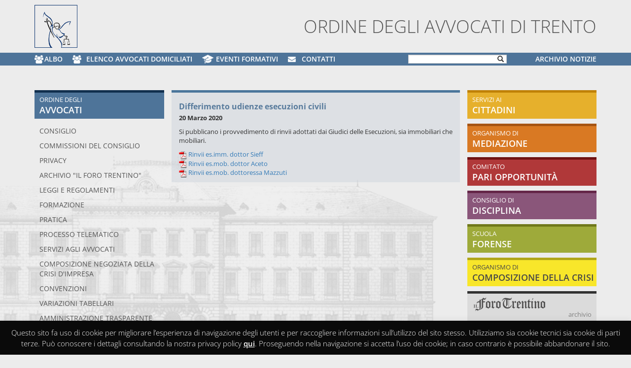

--- FILE ---
content_type: text/html; charset=UTF-8
request_url: https://www.ordineavvocatitrento.it/differimento-udienze-esecuzioni-civili/
body_size: 21801
content:

<!DOCTYPE html>
<html lang="it-IT">
<head>
    <meta charset="UTF-8">
<title>Ordine Avvocati Trento - Differimento udienze esecuzioni civili</title>
<link rel="icon" type="image/png" href="/wp-content/themes/ordineavvocati/img/logo-ordine-avvocati-trento_87x87.png">
<meta name="viewport" content="width=device-width, initial-scale=1">
<link rel="stylesheet" href="//maxcdn.bootstrapcdn.com/bootstrap/3.3.5/css/bootstrap.min.css" >
<link href='//fonts.hgblu.com/?g=Open+Sans:wght@300;400;600;700' rel='stylesheet' type='text/css'>
<link rel="stylesheet" href="https://www.ordineavvocatitrento.it/wp-content/themes/ordineavvocati/css/main.css">
<script src="https://cdnjs.cloudflare.com/ajax/libs/jquery/1.11.3/jquery.min.js" integrity="sha512-ju6u+4bPX50JQmgU97YOGAXmRMrD9as4LE05PdC3qycsGQmjGlfm041azyB1VfCXpkpt1i9gqXCT6XuxhBJtKg==" crossorigin="anonymous" referrerpolicy="no-referrer"></script>
<script src="https://www.ordineavvocatitrento.it/wp-content/themes/ordineavvocati/js/menu_accordion.js"></script>

    <meta name='robots' content='max-image-preview:large' />
<link rel="alternate" title="oEmbed (JSON)" type="application/json+oembed" href="https://www.ordineavvocatitrento.it/wp-json/oembed/1.0/embed?url=https%3A%2F%2Fwww.ordineavvocatitrento.it%2Fdifferimento-udienze-esecuzioni-civili%2F" />
<link rel="alternate" title="oEmbed (XML)" type="text/xml+oembed" href="https://www.ordineavvocatitrento.it/wp-json/oembed/1.0/embed?url=https%3A%2F%2Fwww.ordineavvocatitrento.it%2Fdifferimento-udienze-esecuzioni-civili%2F&#038;format=xml" />
<style id='wp-img-auto-sizes-contain-inline-css' type='text/css'>
img:is([sizes=auto i],[sizes^="auto," i]){contain-intrinsic-size:3000px 1500px}
/*# sourceURL=wp-img-auto-sizes-contain-inline-css */
</style>
<style id='wp-emoji-styles-inline-css' type='text/css'>

	img.wp-smiley, img.emoji {
		display: inline !important;
		border: none !important;
		box-shadow: none !important;
		height: 1em !important;
		width: 1em !important;
		margin: 0 0.07em !important;
		vertical-align: -0.1em !important;
		background: none !important;
		padding: 0 !important;
	}
/*# sourceURL=wp-emoji-styles-inline-css */
</style>
<style id='wp-block-library-inline-css' type='text/css'>
:root{--wp-block-synced-color:#7a00df;--wp-block-synced-color--rgb:122,0,223;--wp-bound-block-color:var(--wp-block-synced-color);--wp-editor-canvas-background:#ddd;--wp-admin-theme-color:#007cba;--wp-admin-theme-color--rgb:0,124,186;--wp-admin-theme-color-darker-10:#006ba1;--wp-admin-theme-color-darker-10--rgb:0,107,160.5;--wp-admin-theme-color-darker-20:#005a87;--wp-admin-theme-color-darker-20--rgb:0,90,135;--wp-admin-border-width-focus:2px}@media (min-resolution:192dpi){:root{--wp-admin-border-width-focus:1.5px}}.wp-element-button{cursor:pointer}:root .has-very-light-gray-background-color{background-color:#eee}:root .has-very-dark-gray-background-color{background-color:#313131}:root .has-very-light-gray-color{color:#eee}:root .has-very-dark-gray-color{color:#313131}:root .has-vivid-green-cyan-to-vivid-cyan-blue-gradient-background{background:linear-gradient(135deg,#00d084,#0693e3)}:root .has-purple-crush-gradient-background{background:linear-gradient(135deg,#34e2e4,#4721fb 50%,#ab1dfe)}:root .has-hazy-dawn-gradient-background{background:linear-gradient(135deg,#faaca8,#dad0ec)}:root .has-subdued-olive-gradient-background{background:linear-gradient(135deg,#fafae1,#67a671)}:root .has-atomic-cream-gradient-background{background:linear-gradient(135deg,#fdd79a,#004a59)}:root .has-nightshade-gradient-background{background:linear-gradient(135deg,#330968,#31cdcf)}:root .has-midnight-gradient-background{background:linear-gradient(135deg,#020381,#2874fc)}:root{--wp--preset--font-size--normal:16px;--wp--preset--font-size--huge:42px}.has-regular-font-size{font-size:1em}.has-larger-font-size{font-size:2.625em}.has-normal-font-size{font-size:var(--wp--preset--font-size--normal)}.has-huge-font-size{font-size:var(--wp--preset--font-size--huge)}.has-text-align-center{text-align:center}.has-text-align-left{text-align:left}.has-text-align-right{text-align:right}.has-fit-text{white-space:nowrap!important}#end-resizable-editor-section{display:none}.aligncenter{clear:both}.items-justified-left{justify-content:flex-start}.items-justified-center{justify-content:center}.items-justified-right{justify-content:flex-end}.items-justified-space-between{justify-content:space-between}.screen-reader-text{border:0;clip-path:inset(50%);height:1px;margin:-1px;overflow:hidden;padding:0;position:absolute;width:1px;word-wrap:normal!important}.screen-reader-text:focus{background-color:#ddd;clip-path:none;color:#444;display:block;font-size:1em;height:auto;left:5px;line-height:normal;padding:15px 23px 14px;text-decoration:none;top:5px;width:auto;z-index:100000}html :where(.has-border-color){border-style:solid}html :where([style*=border-top-color]){border-top-style:solid}html :where([style*=border-right-color]){border-right-style:solid}html :where([style*=border-bottom-color]){border-bottom-style:solid}html :where([style*=border-left-color]){border-left-style:solid}html :where([style*=border-width]){border-style:solid}html :where([style*=border-top-width]){border-top-style:solid}html :where([style*=border-right-width]){border-right-style:solid}html :where([style*=border-bottom-width]){border-bottom-style:solid}html :where([style*=border-left-width]){border-left-style:solid}html :where(img[class*=wp-image-]){height:auto;max-width:100%}:where(figure){margin:0 0 1em}html :where(.is-position-sticky){--wp-admin--admin-bar--position-offset:var(--wp-admin--admin-bar--height,0px)}@media screen and (max-width:600px){html :where(.is-position-sticky){--wp-admin--admin-bar--position-offset:0px}}

/*# sourceURL=wp-block-library-inline-css */
</style><style id='global-styles-inline-css' type='text/css'>
:root{--wp--preset--aspect-ratio--square: 1;--wp--preset--aspect-ratio--4-3: 4/3;--wp--preset--aspect-ratio--3-4: 3/4;--wp--preset--aspect-ratio--3-2: 3/2;--wp--preset--aspect-ratio--2-3: 2/3;--wp--preset--aspect-ratio--16-9: 16/9;--wp--preset--aspect-ratio--9-16: 9/16;--wp--preset--color--black: #000000;--wp--preset--color--cyan-bluish-gray: #abb8c3;--wp--preset--color--white: #ffffff;--wp--preset--color--pale-pink: #f78da7;--wp--preset--color--vivid-red: #cf2e2e;--wp--preset--color--luminous-vivid-orange: #ff6900;--wp--preset--color--luminous-vivid-amber: #fcb900;--wp--preset--color--light-green-cyan: #7bdcb5;--wp--preset--color--vivid-green-cyan: #00d084;--wp--preset--color--pale-cyan-blue: #8ed1fc;--wp--preset--color--vivid-cyan-blue: #0693e3;--wp--preset--color--vivid-purple: #9b51e0;--wp--preset--gradient--vivid-cyan-blue-to-vivid-purple: linear-gradient(135deg,rgb(6,147,227) 0%,rgb(155,81,224) 100%);--wp--preset--gradient--light-green-cyan-to-vivid-green-cyan: linear-gradient(135deg,rgb(122,220,180) 0%,rgb(0,208,130) 100%);--wp--preset--gradient--luminous-vivid-amber-to-luminous-vivid-orange: linear-gradient(135deg,rgb(252,185,0) 0%,rgb(255,105,0) 100%);--wp--preset--gradient--luminous-vivid-orange-to-vivid-red: linear-gradient(135deg,rgb(255,105,0) 0%,rgb(207,46,46) 100%);--wp--preset--gradient--very-light-gray-to-cyan-bluish-gray: linear-gradient(135deg,rgb(238,238,238) 0%,rgb(169,184,195) 100%);--wp--preset--gradient--cool-to-warm-spectrum: linear-gradient(135deg,rgb(74,234,220) 0%,rgb(151,120,209) 20%,rgb(207,42,186) 40%,rgb(238,44,130) 60%,rgb(251,105,98) 80%,rgb(254,248,76) 100%);--wp--preset--gradient--blush-light-purple: linear-gradient(135deg,rgb(255,206,236) 0%,rgb(152,150,240) 100%);--wp--preset--gradient--blush-bordeaux: linear-gradient(135deg,rgb(254,205,165) 0%,rgb(254,45,45) 50%,rgb(107,0,62) 100%);--wp--preset--gradient--luminous-dusk: linear-gradient(135deg,rgb(255,203,112) 0%,rgb(199,81,192) 50%,rgb(65,88,208) 100%);--wp--preset--gradient--pale-ocean: linear-gradient(135deg,rgb(255,245,203) 0%,rgb(182,227,212) 50%,rgb(51,167,181) 100%);--wp--preset--gradient--electric-grass: linear-gradient(135deg,rgb(202,248,128) 0%,rgb(113,206,126) 100%);--wp--preset--gradient--midnight: linear-gradient(135deg,rgb(2,3,129) 0%,rgb(40,116,252) 100%);--wp--preset--font-size--small: 13px;--wp--preset--font-size--medium: 20px;--wp--preset--font-size--large: 36px;--wp--preset--font-size--x-large: 42px;--wp--preset--spacing--20: 0.44rem;--wp--preset--spacing--30: 0.67rem;--wp--preset--spacing--40: 1rem;--wp--preset--spacing--50: 1.5rem;--wp--preset--spacing--60: 2.25rem;--wp--preset--spacing--70: 3.38rem;--wp--preset--spacing--80: 5.06rem;--wp--preset--shadow--natural: 6px 6px 9px rgba(0, 0, 0, 0.2);--wp--preset--shadow--deep: 12px 12px 50px rgba(0, 0, 0, 0.4);--wp--preset--shadow--sharp: 6px 6px 0px rgba(0, 0, 0, 0.2);--wp--preset--shadow--outlined: 6px 6px 0px -3px rgb(255, 255, 255), 6px 6px rgb(0, 0, 0);--wp--preset--shadow--crisp: 6px 6px 0px rgb(0, 0, 0);}:where(.is-layout-flex){gap: 0.5em;}:where(.is-layout-grid){gap: 0.5em;}body .is-layout-flex{display: flex;}.is-layout-flex{flex-wrap: wrap;align-items: center;}.is-layout-flex > :is(*, div){margin: 0;}body .is-layout-grid{display: grid;}.is-layout-grid > :is(*, div){margin: 0;}:where(.wp-block-columns.is-layout-flex){gap: 2em;}:where(.wp-block-columns.is-layout-grid){gap: 2em;}:where(.wp-block-post-template.is-layout-flex){gap: 1.25em;}:where(.wp-block-post-template.is-layout-grid){gap: 1.25em;}.has-black-color{color: var(--wp--preset--color--black) !important;}.has-cyan-bluish-gray-color{color: var(--wp--preset--color--cyan-bluish-gray) !important;}.has-white-color{color: var(--wp--preset--color--white) !important;}.has-pale-pink-color{color: var(--wp--preset--color--pale-pink) !important;}.has-vivid-red-color{color: var(--wp--preset--color--vivid-red) !important;}.has-luminous-vivid-orange-color{color: var(--wp--preset--color--luminous-vivid-orange) !important;}.has-luminous-vivid-amber-color{color: var(--wp--preset--color--luminous-vivid-amber) !important;}.has-light-green-cyan-color{color: var(--wp--preset--color--light-green-cyan) !important;}.has-vivid-green-cyan-color{color: var(--wp--preset--color--vivid-green-cyan) !important;}.has-pale-cyan-blue-color{color: var(--wp--preset--color--pale-cyan-blue) !important;}.has-vivid-cyan-blue-color{color: var(--wp--preset--color--vivid-cyan-blue) !important;}.has-vivid-purple-color{color: var(--wp--preset--color--vivid-purple) !important;}.has-black-background-color{background-color: var(--wp--preset--color--black) !important;}.has-cyan-bluish-gray-background-color{background-color: var(--wp--preset--color--cyan-bluish-gray) !important;}.has-white-background-color{background-color: var(--wp--preset--color--white) !important;}.has-pale-pink-background-color{background-color: var(--wp--preset--color--pale-pink) !important;}.has-vivid-red-background-color{background-color: var(--wp--preset--color--vivid-red) !important;}.has-luminous-vivid-orange-background-color{background-color: var(--wp--preset--color--luminous-vivid-orange) !important;}.has-luminous-vivid-amber-background-color{background-color: var(--wp--preset--color--luminous-vivid-amber) !important;}.has-light-green-cyan-background-color{background-color: var(--wp--preset--color--light-green-cyan) !important;}.has-vivid-green-cyan-background-color{background-color: var(--wp--preset--color--vivid-green-cyan) !important;}.has-pale-cyan-blue-background-color{background-color: var(--wp--preset--color--pale-cyan-blue) !important;}.has-vivid-cyan-blue-background-color{background-color: var(--wp--preset--color--vivid-cyan-blue) !important;}.has-vivid-purple-background-color{background-color: var(--wp--preset--color--vivid-purple) !important;}.has-black-border-color{border-color: var(--wp--preset--color--black) !important;}.has-cyan-bluish-gray-border-color{border-color: var(--wp--preset--color--cyan-bluish-gray) !important;}.has-white-border-color{border-color: var(--wp--preset--color--white) !important;}.has-pale-pink-border-color{border-color: var(--wp--preset--color--pale-pink) !important;}.has-vivid-red-border-color{border-color: var(--wp--preset--color--vivid-red) !important;}.has-luminous-vivid-orange-border-color{border-color: var(--wp--preset--color--luminous-vivid-orange) !important;}.has-luminous-vivid-amber-border-color{border-color: var(--wp--preset--color--luminous-vivid-amber) !important;}.has-light-green-cyan-border-color{border-color: var(--wp--preset--color--light-green-cyan) !important;}.has-vivid-green-cyan-border-color{border-color: var(--wp--preset--color--vivid-green-cyan) !important;}.has-pale-cyan-blue-border-color{border-color: var(--wp--preset--color--pale-cyan-blue) !important;}.has-vivid-cyan-blue-border-color{border-color: var(--wp--preset--color--vivid-cyan-blue) !important;}.has-vivid-purple-border-color{border-color: var(--wp--preset--color--vivid-purple) !important;}.has-vivid-cyan-blue-to-vivid-purple-gradient-background{background: var(--wp--preset--gradient--vivid-cyan-blue-to-vivid-purple) !important;}.has-light-green-cyan-to-vivid-green-cyan-gradient-background{background: var(--wp--preset--gradient--light-green-cyan-to-vivid-green-cyan) !important;}.has-luminous-vivid-amber-to-luminous-vivid-orange-gradient-background{background: var(--wp--preset--gradient--luminous-vivid-amber-to-luminous-vivid-orange) !important;}.has-luminous-vivid-orange-to-vivid-red-gradient-background{background: var(--wp--preset--gradient--luminous-vivid-orange-to-vivid-red) !important;}.has-very-light-gray-to-cyan-bluish-gray-gradient-background{background: var(--wp--preset--gradient--very-light-gray-to-cyan-bluish-gray) !important;}.has-cool-to-warm-spectrum-gradient-background{background: var(--wp--preset--gradient--cool-to-warm-spectrum) !important;}.has-blush-light-purple-gradient-background{background: var(--wp--preset--gradient--blush-light-purple) !important;}.has-blush-bordeaux-gradient-background{background: var(--wp--preset--gradient--blush-bordeaux) !important;}.has-luminous-dusk-gradient-background{background: var(--wp--preset--gradient--luminous-dusk) !important;}.has-pale-ocean-gradient-background{background: var(--wp--preset--gradient--pale-ocean) !important;}.has-electric-grass-gradient-background{background: var(--wp--preset--gradient--electric-grass) !important;}.has-midnight-gradient-background{background: var(--wp--preset--gradient--midnight) !important;}.has-small-font-size{font-size: var(--wp--preset--font-size--small) !important;}.has-medium-font-size{font-size: var(--wp--preset--font-size--medium) !important;}.has-large-font-size{font-size: var(--wp--preset--font-size--large) !important;}.has-x-large-font-size{font-size: var(--wp--preset--font-size--x-large) !important;}
/*# sourceURL=global-styles-inline-css */
</style>

<style id='classic-theme-styles-inline-css' type='text/css'>
/*! This file is auto-generated */
.wp-block-button__link{color:#fff;background-color:#32373c;border-radius:9999px;box-shadow:none;text-decoration:none;padding:calc(.667em + 2px) calc(1.333em + 2px);font-size:1.125em}.wp-block-file__button{background:#32373c;color:#fff;text-decoration:none}
/*# sourceURL=/wp-includes/css/classic-themes.min.css */
</style>
<link rel='stylesheet' id='wp-components-css' href='https://www.ordineavvocatitrento.it/wp-includes/css/dist/components/style.min.css?ver=6.9' type='text/css' media='all' />
<link rel='stylesheet' id='wp-preferences-css' href='https://www.ordineavvocatitrento.it/wp-includes/css/dist/preferences/style.min.css?ver=6.9' type='text/css' media='all' />
<link rel='stylesheet' id='wp-block-editor-css' href='https://www.ordineavvocatitrento.it/wp-includes/css/dist/block-editor/style.min.css?ver=6.9' type='text/css' media='all' />
<link rel='stylesheet' id='popup-maker-block-library-style-css' href='https://www.ordineavvocatitrento.it/wp-content/plugins/popup-maker/dist/packages/block-library-style.css?ver=dbea705cfafe089d65f1' type='text/css' media='all' />
<link rel='stylesheet' id='agp-core-repeater-css-css' href='https://www.ordineavvocatitrento.it/wp-content/plugins/agp-font-awesome-collection/assets/repeater/css/style.css?ver=6.9' type='text/css' media='all' />
<link rel='stylesheet' id='fac-css-css' href='https://www.ordineavvocatitrento.it/wp-content/plugins/agp-font-awesome-collection/assets/css/style.min.css?ver=6.9' type='text/css' media='all' />
<link rel='stylesheet' id='cookie-law-info-css' href='https://www.ordineavvocatitrento.it/wp-content/plugins/cookie-law-info/legacy/public/css/cookie-law-info-public.css?ver=3.3.9.1' type='text/css' media='all' />
<link rel='stylesheet' id='cookie-law-info-gdpr-css' href='https://www.ordineavvocatitrento.it/wp-content/plugins/cookie-law-info/legacy/public/css/cookie-law-info-gdpr.css?ver=3.3.9.1' type='text/css' media='all' />
<script type="text/javascript" src="https://www.ordineavvocatitrento.it/wp-includes/js/jquery/jquery.min.js?ver=3.7.1" id="jquery-core-js"></script>
<script type="text/javascript" src="https://www.ordineavvocatitrento.it/wp-includes/js/jquery/jquery-migrate.min.js?ver=3.4.1" id="jquery-migrate-js"></script>
<script type="text/javascript" src="https://www.ordineavvocatitrento.it/wp-content/plugins/agp-font-awesome-collection/assets/repeater/js/main.js?ver=6.9" id="agp-core-repeater-js"></script>
<script type="text/javascript" src="https://www.ordineavvocatitrento.it/wp-content/plugins/agp-font-awesome-collection/assets/libs/jquery.mobile.min.js?ver=6.9" id="fac-mobile-js"></script>
<script type="text/javascript" src="https://www.ordineavvocatitrento.it/wp-content/plugins/agp-font-awesome-collection/assets/libs/responsiveslides.min.js?ver=6.9" id="fac-slider-js"></script>
<script type="text/javascript" src="https://www.ordineavvocatitrento.it/wp-content/plugins/agp-font-awesome-collection/assets/js/main.min.js?ver=6.9" id="fac-js"></script>
<script type="text/javascript" id="cookie-law-info-js-extra">
/* <![CDATA[ */
var Cli_Data = {"nn_cookie_ids":[],"cookielist":[],"non_necessary_cookies":[],"ccpaEnabled":"","ccpaRegionBased":"","ccpaBarEnabled":"","strictlyEnabled":["necessary","obligatoire"],"ccpaType":"gdpr","js_blocking":"","custom_integration":"","triggerDomRefresh":"","secure_cookies":""};
var cli_cookiebar_settings = {"animate_speed_hide":"500","animate_speed_show":"500","background":"#0a0a0a","border":"#444","border_on":"","button_1_button_colour":"#000","button_1_button_hover":"#000000","button_1_link_colour":"#fff","button_1_as_button":"","button_1_new_win":"","button_2_button_colour":"#333","button_2_button_hover":"#292929","button_2_link_colour":"#ffffff","button_2_as_button":"","button_2_hidebar":"","button_3_button_colour":"#000","button_3_button_hover":"#000000","button_3_link_colour":"#fff","button_3_as_button":"1","button_3_new_win":"","button_4_button_colour":"#000","button_4_button_hover":"#000000","button_4_link_colour":"#fff","button_4_as_button":"1","button_7_button_colour":"#61a229","button_7_button_hover":"#4e8221","button_7_link_colour":"#fff","button_7_as_button":"1","button_7_new_win":"","font_family":"inherit","header_fix":"","notify_animate_hide":"1","notify_animate_show":"","notify_div_id":"#cookie-law-info-bar","notify_position_horizontal":"right","notify_position_vertical":"bottom","scroll_close":"1","scroll_close_reload":"","accept_close_reload":"","reject_close_reload":"","showagain_tab":"1","showagain_background":"#fff","showagain_border":"#000","showagain_div_id":"#cookie-law-info-again","showagain_x_position":"100px","text":"#ffffff","show_once_yn":"","show_once":"10000","logging_on":"","as_popup":"","popup_overlay":"1","bar_heading_text":"","cookie_bar_as":"banner","popup_showagain_position":"bottom-right","widget_position":"left"};
var log_object = {"ajax_url":"https://www.ordineavvocatitrento.it/hg-admin/admin-ajax.php"};
//# sourceURL=cookie-law-info-js-extra
/* ]]> */
</script>
<script type="text/javascript" src="https://www.ordineavvocatitrento.it/wp-content/plugins/cookie-law-info/legacy/public/js/cookie-law-info-public.js?ver=3.3.9.1" id="cookie-law-info-js"></script>
<link rel="https://api.w.org/" href="https://www.ordineavvocatitrento.it/wp-json/" /><link rel="alternate" title="JSON" type="application/json" href="https://www.ordineavvocatitrento.it/wp-json/wp/v2/posts/5147" /><link rel="EditURI" type="application/rsd+xml" title="RSD" href="https://www.ordineavvocatitrento.it/xmlrpc.php?rsd" />
<link rel="canonical" href="https://www.ordineavvocatitrento.it/differimento-udienze-esecuzioni-civili/" />
<link rel='shortlink' href='https://www.ordineavvocatitrento.it/?p=5147' />
<link rel='stylesheet' id='fac-fa-css' href='https://www.ordineavvocatitrento.it/wp-content/plugins/agp-font-awesome-collection/vendor/agp/agp-fontawesome/css/font-awesome.min.css?ver=6.9' type='text/css' media='all' />
</head>




<body data-rsssl=1 class="single">

<div class="container">

    <div class="first-line">
        <div class="row">
            <div class="col-lg-4 col-sm-4 hidden-xs">
                <a href="/">
                    <img src="https://www.ordineavvocatitrento.it/wp-content/themes/ordineavvocati/img/logo-ordineavvocatitrento_2.png" alt="Logo" width="87" />
                </a>
            </div>
            <div class="col-lg-8 col-md-12 col-sm-8 col-xs-12 maintitle ">
                <a href="/"><h1 style="text-align: right;">ORDINE DEGLI AVVOCATI DI TRENTO</h1></a>
            </div>
        </div>
    </div>

</div>


<nav class="menu" xmlns="http://www.w3.org/1999/html">
    <div class="container">
        <ul>
<!--            -->            <li id="menu-item-179" class="icon-albo menu-item menu-item-type-custom menu-item-object-custom menu-item-179" style="padding-right:20px">
                <a target="_blank" rel="noopener" href="https://sfera.sferabit.com/servizi/alboonline/index.php?id=1147" title="">
                    ALBO
                </a>
            </li>
            <li class="icon-albo menu-item menu-item-type-custom menu-item-object-custom" style="padding-right:20px">
                <a href="https://sfera.sferabit.com/servizi/alboonline/index.php?id=1147&elenco=domiciliati" target="_blank" title="">
                    ELENCO AVVOCATI DOMICILIATI
                </a>
            </li>
            <li id="menu-item-180" class="icon-eventi-formativi menu-item menu-item-type-custom menu-item-object-custom menu-item-180" style="padding-right:20px">
                <a target="_blank" rel="noopener" href="http://pubblico.sferabit.com/servizi/eventi/index_eventi_pubblici.php?id=1147" title="">
                    EVENTI FORMATIVI
                </a>
            </li>
            <li id="menu-item-181" class="icon-contatti menu-item menu-item-type-post_type menu-item-object-page menu-item-181" style="padding-right:20px">
                <a href="https://www.ordineavvocatitrento.it/contatti/" title="">
                    CONTATTI
                </a>
            </li>
            <li class="text-right archivio"><a href="/notizie/">archivio notizie</a></li>
            <li style="padding-left: 60px;" class="dropdown dropdown-menu-left hidden-lg hidden-md dropsearch">
                <a href="#" class="dropdown-toggle" data-toggle="dropdown" role="button" aria-haspopup="true" aria-expanded="false">
                    <span class="glyphicon glyphicon-search" aria-hidden="true"></span>
                    </span></a>
                <ul class="dropdown-menu" style="left:-200px;">
                    <form role="search" method="get" action="https://www.ordineavvocatitrento.it/ricerca">
                        <div class="col-xs-8">
                            <input class="form-control" type="text" value="" name="search"  />
                        </div>
                        <div class="col-xs-4">
                            <button class="btn" style="background-color: #4E7499; color: white;" type="submit">Cerca</button>
                        </div>
                    </form>
                </ul>
            </li>

            <li class="text-right hidden-xs hidden-sm" style="float: right; padding-top: 4px;">
                <div class="right-inner-addon">
                    <span class="glyphicon glyphicon-search" aria-hidden="true"></span>
                    <form role="search"
                          method="get"
                          id="searchform"
                          class="searchform"
                          action="/ricerca-2">
                        <div>
                            <input type="text" value="" name="search" id="s" class="form-control">
                        </div>
                    </form>
                </div>
            </li>
            <div class="clear"></div>
        </ul>
    </div>
</nav>


<nav class="navbar navbar-default hidden-lg hidden-md hidden-sm" style="background-color: transparent; border: transparent; right: 0;">
    <div class="container-fluid">
        <div class="navbar-header">
            <button style="position: absolute; right: -5px; top: -46px; z-index: 9999;" type="button" class="navbar-toggle collapsed" data-toggle="collapse" data-target="#bs-example-navbar-collapse-1" aria-expanded="false">
                <span class="sr-only">Toggle navigation</span>
                <span class="icon-bar"></span>
                <span class="icon-bar"></span>
                <span class="icon-bar"></span>
            </button>
        </div>

        <div class="collapse navbar-collapse in" id="bs-example-navbar-collapse-1">
            <ul class="nav navbar-nav">
                <li style="margin-bottom: 2px;background-color:#ebff6b">
                    <a href="/tag/riforma-cartabia/" style="color:#000000">
                        <strong class="title" style="color:#000000">RIFORMA CARTABIA</strong>
                    </a>
                </li>
                                    <li class="dropdown" style="margin-bottom: 2px;">
                        <a style="font-weight: bold;" href="#" class="dropdown-toggle text-uppercase secOrdineavvocatirMenu" data-toggle="dropdown" role="button" aria-haspopup="true" aria-expanded="false">                             Ordine avvocati                                                    </a>

                                                    <ul class="dropdown-menu" style="background-color: #F6F6F6;">
                                                                                                        <li class="menu-item dropdown dropdown-submenu">
                                        <!-- Sottosezioni L2-->
                                        <a style="background-color: #F6F6F6; font-weight: bold;" href="https://www.ordineavvocatitrento.it/ordine-avvocati/amministrazione-trasparente/"
                                           class="dropdown-toggle text-uppercase secOrdineavvocatirMenu"
                                           data-toggle="dropdown" role="button" aria-haspopup="true" aria-expanded="false">
                                            Amministrazione trasparente.
                                        </a>
                                                                                                                            <ul class="dropdown-menu">
                                                                                                                                                        <li class="dropdown">
                                                        <!-- PagineSingole L3-->
                                                        <a class="secOrdineavvocatirMenu" href="https://www.ordineavvocatitrento.it/ordine-avvocati/amministrazione-trasparente/altri-contenuti/">
                                                            Altri contenuti                                                        </a>
                                                    </li>
                                                                                                                                                        <li class="dropdown">
                                                        <!-- PagineSingole L3-->
                                                        <a class="secOrdineavvocatirMenu" href="https://www.ordineavvocatitrento.it/ordine-avvocati/amministrazione-trasparente/attivita-e-procedimenti/">
                                                            Attività e procedimenti                                                        </a>
                                                    </li>
                                                                                                                                                        <li class="dropdown">
                                                        <!-- PagineSingole L3-->
                                                        <a class="secOrdineavvocatirMenu" href="https://www.ordineavvocatitrento.it/ordine-avvocati/amministrazione-trasparente/bandi-di-concorso/">
                                                            Bandi di concorso                                                        </a>
                                                    </li>
                                                                                                                                                        <li class="dropdown">
                                                        <!-- PagineSingole L3-->
                                                        <a class="secOrdineavvocatirMenu" href="https://www.ordineavvocatitrento.it/ordine-avvocati/amministrazione-trasparente/bandi-di-gara-e-contratti/">
                                                            Bandi di gara e contratti                                                        </a>
                                                    </li>
                                                                                                                                                        <li class="dropdown">
                                                        <!-- PagineSingole L3-->
                                                        <a class="secOrdineavvocatirMenu" href="https://www.ordineavvocatitrento.it/ordine-avvocati/amministrazione-trasparente/beni-immobili-e-patrimonio/">
                                                            Beni immobili e gestione patrimonio                                                        </a>
                                                    </li>
                                                                                                                                                        <li class="dropdown">
                                                        <!-- PagineSingole L3-->
                                                        <a class="secOrdineavvocatirMenu" href="https://www.ordineavvocatitrento.it/ordine-avvocati/amministrazione-trasparente/bilanci/">
                                                            Bilanci                                                        </a>
                                                    </li>
                                                                                                                                                        <li class="dropdown">
                                                        <!-- PagineSingole L3-->
                                                        <a class="secOrdineavvocatirMenu" href="https://www.ordineavvocatitrento.it/ordine-avvocati/amministrazione-trasparente/consulenti-e-collaboratori/">
                                                            Consulenti e collaboratori                                                        </a>
                                                    </li>
                                                                                                                                                        <li class="dropdown">
                                                        <!-- PagineSingole L3-->
                                                        <a class="secOrdineavvocatirMenu" href="https://www.ordineavvocatitrento.it/ordine-avvocati/amministrazione-trasparente/controlli-e-rilievi-sullamministrazione/">
                                                            Controlli e rilievi sull'amministrazione                                                        </a>
                                                    </li>
                                                                                                                                                        <li class="dropdown">
                                                        <!-- PagineSingole L3-->
                                                        <a class="secOrdineavvocatirMenu" href="https://www.ordineavvocatitrento.it/ordine-avvocati/amministrazione-trasparente/programma-per-la-trasparenza-e-lintegrita/">
                                                            Disposizioni generali                                                        </a>
                                                    </li>
                                                                                                                                                        <li class="dropdown">
                                                        <!-- PagineSingole L3-->
                                                        <a class="secOrdineavvocatirMenu" href="https://www.ordineavvocatitrento.it/ordine-avvocati/amministrazione-trasparente/enti-controllati/">
                                                            Enti controllati                                                        </a>
                                                    </li>
                                                                                                                                                        <li class="dropdown">
                                                        <!-- PagineSingole L3-->
                                                        <a class="secOrdineavvocatirMenu" href="https://www.ordineavvocatitrento.it/ordine-avvocati/amministrazione-trasparente/interventi-straordinari-e-di-emergenza/">
                                                            Interventi straordinari e di emergenza                                                        </a>
                                                    </li>
                                                                                                                                                        <li class="dropdown">
                                                        <!-- PagineSingole L3-->
                                                        <a class="secOrdineavvocatirMenu" href="https://www.ordineavvocatitrento.it/ordine-avvocati/amministrazione-trasparente/organizzazione-del-consiglio/">
                                                            Organizzazione                                                        </a>
                                                    </li>
                                                                                                                                                        <li class="dropdown">
                                                        <!-- PagineSingole L3-->
                                                        <a class="secOrdineavvocatirMenu" href="https://www.ordineavvocatitrento.it/ordine-avvocati/amministrazione-trasparente/tempi-di-pagamento/">
                                                            Pagamenti dell'amministrazione                                                        </a>
                                                    </li>
                                                                                                                                                        <li class="dropdown">
                                                        <!-- PagineSingole L3-->
                                                        <a class="secOrdineavvocatirMenu" href="https://www.ordineavvocatitrento.it/ordine-avvocati/amministrazione-trasparente/personale/">
                                                            Personale                                                        </a>
                                                    </li>
                                                                                                                                                        <li class="dropdown">
                                                        <!-- PagineSingole L3-->
                                                        <a class="secOrdineavvocatirMenu" href="https://www.ordineavvocatitrento.it/ordine-avvocati/amministrazione-trasparente/provvedimenti-amministrativi/">
                                                            Provvedimenti                                                        </a>
                                                    </li>
                                                                                                                                                        <li class="dropdown">
                                                        <!-- PagineSingole L3-->
                                                        <a class="secOrdineavvocatirMenu" href="https://www.ordineavvocatitrento.it/ordine-avvocati/amministrazione-trasparente/servizi-erogati/">
                                                            Servizi erogati                                                        </a>
                                                    </li>
                                                                                                                                                        <li class="dropdown">
                                                        <!-- PagineSingole L3-->
                                                        <a class="secOrdineavvocatirMenu" href="https://www.ordineavvocatitrento.it/ordine-avvocati/amministrazione-trasparente/sovvenzioni-contributi-e-sussidi/">
                                                            Sovvenzioni, contributi, sussidi, vantaggi economici                                                        </a>
                                                    </li>
                                                                                            </ul>
                                                                            </li>
                                                                                                        <li class="menu-item dropdown dropdown-submenu">
                                        <!-- Sottosezioni L2-->
                                        <a style="background-color: #F6F6F6; font-weight: bold;" href="https://www.ordineavvocatitrento.it/ordine-avvocati/archivio-il-foro-trentino/"
                                           class="dropdown-toggle text-uppercase secOrdineavvocatirMenu"
                                           data-toggle="dropdown" role="button" aria-haspopup="true" aria-expanded="false">
                                            Archivio &#8220;il Foro Trentino&#8221;.
                                        </a>
                                                                                                                    </li>
                                                                                                        <li class="menu-item dropdown dropdown-submenu">
                                        <!-- Sottosezioni L2-->
                                        <a style="background-color: #F6F6F6; font-weight: bold;" href="https://www.ordineavvocatitrento.it/ordine-avvocati/commissioni/"
                                           class="dropdown-toggle text-uppercase secOrdineavvocatirMenu"
                                           data-toggle="dropdown" role="button" aria-haspopup="true" aria-expanded="false">
                                            Commissioni del Consiglio.
                                        </a>
                                                                                                                            <ul class="dropdown-menu">
                                                                                                                                                        <li class="dropdown">
                                                        <!-- PagineSingole L3-->
                                                        <a class="secOrdineavvocatirMenu" href="https://www.ordineavvocatitrento.it/ordine-avvocati/commissioni/commissione-informatica-e-privacy/">
                                                            Commissione Informatica e Privacy                                                        </a>
                                                    </li>
                                                                                                                                                        <li class="dropdown">
                                                        <!-- PagineSingole L3-->
                                                        <a class="secOrdineavvocatirMenu" href="https://www.ordineavvocatitrento.it/ordine-avvocati/commissioni/commissione-rapporti-internazionali/">
                                                            Commissione Rapporti Internazionali                                                        </a>
                                                    </li>
                                                                                            </ul>
                                                                            </li>
                                                                                                        <li class="menu-item dropdown dropdown-submenu">
                                        <!-- Sottosezioni L2-->
                                        <a style="background-color: #F6F6F6; font-weight: bold;" href="https://www.ordineavvocatitrento.it/ordine-avvocati/composizione-negoziata-della-crisi/"
                                           class="dropdown-toggle text-uppercase secOrdineavvocatirMenu"
                                           data-toggle="dropdown" role="button" aria-haspopup="true" aria-expanded="false">
                                            Composizione negoziata della crisi d&#8217;impresa.
                                        </a>
                                                                                                                            <ul class="dropdown-menu">
                                                                                                                                                        <li class="dropdown">
                                                        <!-- PagineSingole L3-->
                                                        <a class="secOrdineavvocatirMenu" href="https://www.ordineavvocatitrento.it/ordine-avvocati/composizione-negoziata-della-crisi/presentazione-domanda-iscrizione-nellelenco/">
                                                            Presentazione domanda iscrizione nell'Elenco                                                        </a>
                                                    </li>
                                                                                            </ul>
                                                                            </li>
                                                                                                        <li class="menu-item dropdown dropdown-submenu">
                                        <!-- Sottosezioni L2-->
                                        <a style="background-color: #F6F6F6; font-weight: bold;" href="https://www.ordineavvocatitrento.it/ordine-avvocati/consiglio/"
                                           class="dropdown-toggle text-uppercase secOrdineavvocatirMenu"
                                           data-toggle="dropdown" role="button" aria-haspopup="true" aria-expanded="false">
                                            Consiglio.
                                        </a>
                                                                                                                            <ul class="dropdown-menu">
                                                                                                                                                        <li class="dropdown">
                                                        <!-- PagineSingole L3-->
                                                        <a class="secOrdineavvocatirMenu" href="https://www.ordineavvocatitrento.it/ordine-avvocati/consiglio/bilanci-e-spese/">
                                                            Bilanci e spese                                                        </a>
                                                    </li>
                                                                                                                                                        <li class="dropdown">
                                                        <!-- PagineSingole L3-->
                                                        <a class="secOrdineavvocatirMenu" href="https://www.ordineavvocatitrento.it/ordine-avvocati/consiglio/composizione-del-consiglio/">
                                                            Composizione del Consiglio                                                        </a>
                                                    </li>
                                                                                                                                                        <li class="dropdown">
                                                        <!-- PagineSingole L3-->
                                                        <a class="secOrdineavvocatirMenu" href="https://www.ordineavvocatitrento.it/ordine-avvocati/consiglio/consiglio-giudiziario/">
                                                            Consiglio giudiziario                                                        </a>
                                                    </li>
                                                                                                                                                        <li class="dropdown">
                                                        <!-- PagineSingole L3-->
                                                        <a class="secOrdineavvocatirMenu" href="https://www.ordineavvocatitrento.it/ordine-avvocati/consiglio/diritti-di-copia/">
                                                            Diritti di copia                                                        </a>
                                                    </li>
                                                                                                                                                        <li class="dropdown">
                                                        <!-- PagineSingole L3-->
                                                        <a class="secOrdineavvocatirMenu" href="https://www.ordineavvocatitrento.it/ordine-avvocati/consiglio/fattura-elettronica/">
                                                            Fattura elettronica                                                        </a>
                                                    </li>
                                                                                                                                                        <li class="dropdown">
                                                        <!-- PagineSingole L3-->
                                                        <a class="secOrdineavvocatirMenu" href="https://www.ordineavvocatitrento.it/ordine-avvocati/consiglio/modulistica-avvocati/">
                                                            Modulistica avvocati                                                        </a>
                                                    </li>
                                                                                                                                                        <li class="dropdown">
                                                        <!-- PagineSingole L3-->
                                                        <a class="secOrdineavvocatirMenu" href="https://www.ordineavvocatitrento.it/ordine-avvocati/consiglio/orari-di-segreteria/">
                                                            Orari di segreteria                                                        </a>
                                                    </li>
                                                                                                                                                        <li class="dropdown">
                                                        <!-- PagineSingole L3-->
                                                        <a class="secOrdineavvocatirMenu" href="https://www.ordineavvocatitrento.it/ordine-avvocati/consiglio/organigramma-degli-uffici/">
                                                            Organigramma degli uffici                                                        </a>
                                                    </li>
                                                                                                                                                        <li class="dropdown">
                                                        <!-- PagineSingole L3-->
                                                        <a class="secOrdineavvocatirMenu" href="https://www.ordineavvocatitrento.it/ordine-avvocati/consiglio/past-presidents/">
                                                            Past presidents                                                        </a>
                                                    </li>
                                                                                                                                                        <li class="dropdown">
                                                        <!-- PagineSingole L3-->
                                                        <a class="secOrdineavvocatirMenu" href="https://www.ordineavvocatitrento.it/ordine-avvocati/consiglio/quote-di-iscrizione/">
                                                            Quote di iscrizione in Albi e Registro                                                        </a>
                                                    </li>
                                                                                                                                                        <li class="dropdown">
                                                        <!-- PagineSingole L3-->
                                                        <a class="secOrdineavvocatirMenu" href="https://www.ordineavvocatitrento.it/ordine-avvocati/consiglio/segnalazioni-al-consiglio/">
                                                            Segnalazioni al Consiglio                                                        </a>
                                                    </li>
                                                                                                                                                        <li class="dropdown">
                                                        <!-- PagineSingole L3-->
                                                        <a class="secOrdineavvocatirMenu" href="http://pubblico.sferabit.com/servizi/statistiche/index.php?id=1147">
                                                            Statistiche                                                        </a>
                                                    </li>
                                                                                            </ul>
                                                                            </li>
                                                                                                        <li class="menu-item dropdown dropdown-submenu">
                                        <!-- Sottosezioni L2-->
                                        <a style="background-color: #F6F6F6; font-weight: bold;" href="https://www.ordineavvocatitrento.it/ordine-avvocati/convenzioni/"
                                           class="dropdown-toggle text-uppercase secOrdineavvocatirMenu"
                                           data-toggle="dropdown" role="button" aria-haspopup="true" aria-expanded="false">
                                            Convenzioni.
                                        </a>
                                                                                                                            <ul class="dropdown-menu">
                                                                                                                                                        <li class="dropdown">
                                                        <!-- PagineSingole L3-->
                                                        <a class="secOrdineavvocatirMenu" href="https://www.ordineavvocatitrento.it/ordine-avvocati/convenzioni/progetto-avvocati-per-la-solidarieta-fondazione-caritro/">
                                                            "Progetto Avvocati per la solidarietà" - Fondazione Caritro                                                        </a>
                                                    </li>
                                                                                                                                                        <li class="dropdown">
                                                        <!-- PagineSingole L3-->
                                                        <a class="secOrdineavvocatirMenu" href="https://www.ordineavvocatitrento.it/ordine-avvocati/convenzioni/aeroporto-di-verona/">
                                                            Aeroporto di Verona                                                        </a>
                                                    </li>
                                                                                                                                                        <li class="dropdown">
                                                        <!-- PagineSingole L3-->
                                                        <a class="secOrdineavvocatirMenu" href="https://www.ordineavvocatitrento.it/wp-content/uploads/2016/01/2016-01-10-Protocollo-collaborazione-Agenzia-delle-Entrate.pdf">
                                                            Agenzia delle Entrate                                                        </a>
                                                    </li>
                                                                                                                                                        <li class="dropdown">
                                                        <!-- PagineSingole L3-->
                                                        <a class="secOrdineavvocatirMenu" href="https://www.ordineavvocatitrento.it/ordine-avvocati/convenzioni/assicurative/">
                                                            Assicurative                                                        </a>
                                                    </li>
                                                                                                                                                        <li class="dropdown">
                                                        <!-- PagineSingole L3-->
                                                        <a class="secOrdineavvocatirMenu" href="https://www.ordineavvocatitrento.it/ordine-avvocati/convenzioni/centro-servizi-culturali-santa-chiara/">
                                                            Centro Servizi Culturali Santa Chiara                                                        </a>
                                                    </li>
                                                                                                                                                        <li class="dropdown">
                                                        <!-- PagineSingole L3-->
                                                        <a class="secOrdineavvocatirMenu" href="https://www.ordineavvocatitrento.it/ordine-avvocati/convenzioni/covid19/">
                                                            Covid19                                                        </a>
                                                    </li>
                                                                                                                                                        <li class="dropdown">
                                                        <!-- PagineSingole L3-->
                                                        <a class="secOrdineavvocatirMenu" href="https://www.ordineavvocatitrento.it/ordine-avvocati/convenzioni/equitalia/">
                                                            Equitalia                                                        </a>
                                                    </li>
                                                                                                                                                        <li class="dropdown">
                                                        <!-- PagineSingole L3-->
                                                        <a class="secOrdineavvocatirMenu" href="https://www.ordineavvocatitrento.it/ordine-avvocati/convenzioni/fiscali/">
                                                            Fiscali                                                        </a>
                                                    </li>
                                                                                                                                                        <li class="dropdown">
                                                        <!-- PagineSingole L3-->
                                                        <a class="secOrdineavvocatirMenu" href="https://www.ordineavvocatitrento.it/ordine-avvocati/convenzioni/gemellaggio/">
                                                            Gemellaggio                                                        </a>
                                                    </li>
                                                                                                                                                        <li class="dropdown">
                                                        <!-- PagineSingole L3-->
                                                        <a class="secOrdineavvocatirMenu" href="https://www.ordineavvocatitrento.it/ordine-avvocati/convenzioni/hotel/">
                                                            Hotel                                                        </a>
                                                    </li>
                                                                                                                                                        <li class="dropdown">
                                                        <!-- PagineSingole L3-->
                                                        <a class="secOrdineavvocatirMenu" href="https://www.ordineavvocatitrento.it/ordine-avvocati/convenzioni/informatiche/">
                                                            Informatiche                                                        </a>
                                                    </li>
                                                                                                                                                        <li class="dropdown">
                                                        <!-- PagineSingole L3-->
                                                        <a class="secOrdineavvocatirMenu" href="https://tribunale-trento.giustizia.it/it/protocolli_e_convenzioni.page">
                                                            Pena sostitutiva L.P.U.                                                        </a>
                                                    </li>
                                                                                                                                                        <li class="dropdown">
                                                        <!-- PagineSingole L3-->
                                                        <a class="secOrdineavvocatirMenu" href="https://www.ordineavvocatitrento.it/ordine-avvocati/convenzioni/per-lufficio/">
                                                            per l'ufficio                                                        </a>
                                                    </li>
                                                                                                                                                        <li class="dropdown">
                                                        <!-- PagineSingole L3-->
                                                        <a class="secOrdineavvocatirMenu" href="https://www.ordineavvocatitrento.it/wp-content/uploads/2016/02/Convenzione-Posta-Power.pdf">
                                                            Posta Power                                                        </a>
                                                    </li>
                                                                                                                                                        <li class="dropdown">
                                                        <!-- PagineSingole L3-->
                                                        <a class="secOrdineavvocatirMenu" href="https://www.ordineavvocatitrento.it/ordine-avvocati/convenzioni/privacy-gdpr/">
                                                            Privacy GDPR                                                        </a>
                                                    </li>
                                                                                                                                                        <li class="dropdown">
                                                        <!-- PagineSingole L3-->
                                                        <a class="secOrdineavvocatirMenu" href="https://www.ordineavvocatitrento.it/ordine-avvocati/convenzioni/sicurezza/">
                                                            Sicurezza                                                        </a>
                                                    </li>
                                                                                                                                                        <li class="dropdown">
                                                        <!-- PagineSingole L3-->
                                                        <a class="secOrdineavvocatirMenu" href="https://www.ordineavvocatitrento.it/wp-content/uploads/2016/01/2016-01-13-Convenzione-Università-tirocinio.pdf">
                                                            Università                                                        </a>
                                                    </li>
                                                                                            </ul>
                                                                            </li>
                                                                                                        <li class="menu-item dropdown dropdown-submenu">
                                        <!-- Sottosezioni L2-->
                                        <a style="background-color: #F6F6F6; font-weight: bold;" href="https://www.ordineavvocatitrento.it/ordine-avvocati/formazione/"
                                           class="dropdown-toggle text-uppercase secOrdineavvocatirMenu"
                                           data-toggle="dropdown" role="button" aria-haspopup="true" aria-expanded="false">
                                            Formazione.
                                        </a>
                                                                                                                            <ul class="dropdown-menu">
                                                                                                                                                        <li class="dropdown">
                                                        <!-- PagineSingole L3-->
                                                        <a class="secOrdineavvocatirMenu" href="https://www.ordineavvocatitrento.it/ordine-avvocati/formazione/formasfera/">
                                                            FormaSfera                                                        </a>
                                                    </li>
                                                                                                                                                        <li class="dropdown">
                                                        <!-- PagineSingole L3-->
                                                        <a class="secOrdineavvocatirMenu" href="https://www.ordineavvocatitrento.it/wp-content/uploads/2017/03/Linee-guida-formazione-rev-31-3-2017.pdf">
                                                            Linee guida sulla Formazione Continua                                                        </a>
                                                    </li>
                                                                                                                                                        <li class="dropdown">
                                                        <!-- PagineSingole L3-->
                                                        <a class="secOrdineavvocatirMenu" href="https://www.ordineavvocatitrento.it/ordine-avvocati/formazione/programma-formativo-2016/">
                                                            Programma formativo 2017                                                        </a>
                                                    </li>
                                                                                                                                                        <li class="dropdown">
                                                        <!-- PagineSingole L3-->
                                                        <a class="secOrdineavvocatirMenu" href="http://pubblico.sferabit.com/servizi/eventi/index_eventi_pubblici.php?id=1147">
                                                            Prossimi eventi formativi                                                        </a>
                                                    </li>
                                                                                                                                                        <li class="dropdown">
                                                        <!-- PagineSingole L3-->
                                                        <a class="secOrdineavvocatirMenu" href="https://www.ordineavvocatitrento.it/ordine-avvocati/formazione/regolamento-formazione-continua/">
                                                            Regolamento formazione continua                                                        </a>
                                                    </li>
                                                                                                                                                        <li class="dropdown">
                                                        <!-- PagineSingole L3-->
                                                        <a class="secOrdineavvocatirMenu" href="http://www.normattiva.it/uri-res/N2Ls?urn:nir:ministero.giustizia:decreto:2015-08-12;144!vig=">
                                                            Regolamento specializzazione                                                        </a>
                                                    </li>
                                                                                                                                                        <li class="dropdown">
                                                        <!-- PagineSingole L3-->
                                                        <a class="secOrdineavvocatirMenu" href="https://www.ordineavvocatitrento.it/ordine-avvocati/formazione/richieste-accreditamento/">
                                                            Richieste accreditamento                                                        </a>
                                                    </li>
                                                                                                                                                        <li class="dropdown">
                                                        <!-- PagineSingole L3-->
                                                        <a class="secOrdineavvocatirMenu" href="https://www.ordineavvocatitrento.it/ordine-avvocati/formazione/richieste-riconoscimento-crediti/">
                                                            Richieste riconoscimento crediti                                                        </a>
                                                    </li>
                                                                                            </ul>
                                                                            </li>
                                                                                                        <li class="menu-item dropdown dropdown-submenu">
                                        <!-- Sottosezioni L2-->
                                        <a style="background-color: #F6F6F6; font-weight: bold;" href="https://www.ordineavvocatitrento.it/ordine-avvocati/leggi-e-regolamenti/"
                                           class="dropdown-toggle text-uppercase secOrdineavvocatirMenu"
                                           data-toggle="dropdown" role="button" aria-haspopup="true" aria-expanded="false">
                                            Leggi e regolamenti.
                                        </a>
                                                                                                                            <ul class="dropdown-menu">
                                                                                                                                                        <li class="dropdown">
                                                        <!-- PagineSingole L3-->
                                                        <a class="secOrdineavvocatirMenu" href="https://www.ordineavvocatitrento.it/ordine-avvocati/leggi-e-regolamenti/antiriciclaggio/">
                                                            Antiriciclaggio                                                        </a>
                                                    </li>
                                                                                                                                                        <li class="dropdown">
                                                        <!-- PagineSingole L3-->
                                                        <a class="secOrdineavvocatirMenu" href="https://www.ordineavvocatitrento.it/ordine-avvocati/leggi-e-regolamenti/deontologia/">
                                                            Deontologia                                                        </a>
                                                    </li>
                                                                                                                                                        <li class="dropdown">
                                                        <!-- PagineSingole L3-->
                                                        <a class="secOrdineavvocatirMenu" href="https://www.ordineavvocatitrento.it/ordine-avvocati/leggi-e-regolamenti/legge-professionale/">
                                                            Legge professionale                                                        </a>
                                                    </li>
                                                                                                                                                        <li class="dropdown">
                                                        <!-- PagineSingole L3-->
                                                        <a class="secOrdineavvocatirMenu" href="https://www.normattiva.it/uri-res/N2Ls?urn:nir:stato:decreto.legislativo:2003-06-30;196!vig=">
                                                            Privacy                                                        </a>
                                                    </li>
                                                                                                                                                        <li class="dropdown">
                                                        <!-- PagineSingole L3-->
                                                        <a class="secOrdineavvocatirMenu" href="https://www.ordineavvocatitrento.it/ordine-avvocati/leggi-e-regolamenti/regolamenti-interni/">
                                                            Regolamenti interni                                                        </a>
                                                    </li>
                                                                                                                                                        <li class="dropdown">
                                                        <!-- PagineSingole L3-->
                                                        <a class="secOrdineavvocatirMenu" href="https://www.ordineavvocatitrento.it/ordine-avvocati/leggi-e-regolamenti/tabelle-composizione-uffici-giudiziari/">
                                                            Tabelle composizione uffici giudiziari                                                        </a>
                                                    </li>
                                                                                            </ul>
                                                                            </li>
                                                                                                        <li class="menu-item dropdown dropdown-submenu">
                                        <!-- Sottosezioni L2-->
                                        <a style="background-color: #F6F6F6; font-weight: bold;" href="https://www.ordineavvocatitrento.it/ordine-avvocati/pratica/"
                                           class="dropdown-toggle text-uppercase secOrdineavvocatirMenu"
                                           data-toggle="dropdown" role="button" aria-haspopup="true" aria-expanded="false">
                                            Pratica.
                                        </a>
                                                                                                                            <ul class="dropdown-menu">
                                                                                                                                                        <li class="dropdown">
                                                        <!-- PagineSingole L3-->
                                                        <a class="secOrdineavvocatirMenu" href="https://www.ordineavvocatitrento.it/ordine-avvocati/pratica/convenzione-tiricinio-anticipato/">
                                                            Convenzione tirocinio anticipato                                                        </a>
                                                    </li>
                                                                                                                                                        <li class="dropdown">
                                                        <!-- PagineSingole L3-->
                                                        <a class="secOrdineavvocatirMenu" href="https://www.ordineavvocatitrento.it/ordine-avvocati/pratica/la-pratica-a-trento/">
                                                            La pratica a Trento                                                        </a>
                                                    </li>
                                                                                                                                                        <li class="dropdown">
                                                        <!-- PagineSingole L3-->
                                                        <a class="secOrdineavvocatirMenu" href="https://www.ordineavvocatitrento.it/ordine-avvocati/pratica/modulistica/">
                                                            Modulistica                                                        </a>
                                                    </li>
                                                                                                                                                        <li class="dropdown">
                                                        <!-- PagineSingole L3-->
                                                        <a class="secOrdineavvocatirMenu" href="https://www.ordineavvocatitrento.it/wp-content/uploads/2016/11/Nuovo-Regolamento-della-Pratica.pdf">
                                                            Regolamento                                                        </a>
                                                    </li>
                                                                                                                                                        <li class="dropdown">
                                                        <!-- PagineSingole L3-->
                                                        <a class="secOrdineavvocatirMenu" href="https://www.ordineavvocatitrento.it/ordine-avvocati/pratica/convenzione-tiricinio-anticipato-2/">
                                                            Tirocinio ex art. 73 D.L. 69/2013                                                        </a>
                                                    </li>
                                                                                            </ul>
                                                                            </li>
                                                                                                        <li class="menu-item dropdown dropdown-submenu">
                                        <!-- Sottosezioni L2-->
                                        <a style="background-color: #F6F6F6; font-weight: bold;" href="https://www.ordineavvocatitrento.it/ordine-avvocati/privacy/"
                                           class="dropdown-toggle text-uppercase secOrdineavvocatirMenu"
                                           data-toggle="dropdown" role="button" aria-haspopup="true" aria-expanded="false">
                                            Privacy.
                                        </a>
                                                                                                                            <ul class="dropdown-menu">
                                                                                                                                                        <li class="dropdown">
                                                        <!-- PagineSingole L3-->
                                                        <a class="secOrdineavvocatirMenu" href="https://www.ordineavvocatitrento.it/ordine-avvocati/privacy/nomina-dpo/">
                                                            Nomina DPO                                                        </a>
                                                    </li>
                                                                                                                                                        <li class="dropdown">
                                                        <!-- PagineSingole L3-->
                                                        <a class="secOrdineavvocatirMenu" href="https://www.ordineavvocatitrento.it/wp-content/uploads/2019/05/Privacy-policy-GDPR.pdf">
                                                            Privacy policy                                                        </a>
                                                    </li>
                                                                                            </ul>
                                                                            </li>
                                                                                                        <li class="menu-item dropdown dropdown-submenu">
                                        <!-- Sottosezioni L2-->
                                        <a style="background-color: #F6F6F6; font-weight: bold;" href="https://www.ordineavvocatitrento.it/ordine-avvocati/processo-telematico/"
                                           class="dropdown-toggle text-uppercase secOrdineavvocatirMenu"
                                           data-toggle="dropdown" role="button" aria-haspopup="true" aria-expanded="false">
                                            Processo telematico.
                                        </a>
                                                                                                                            <ul class="dropdown-menu">
                                                                                                                                                        <li class="dropdown">
                                                        <!-- PagineSingole L3-->
                                                        <a class="secOrdineavvocatirMenu" href="https://www.ordineavvocatitrento.it/ordine-avvocati/processo-telematico/attiva-la-pec-gold/">
                                                            Attiva la PEC gold                                                        </a>
                                                    </li>
                                                                                                                                                        <li class="dropdown">
                                                        <!-- PagineSingole L3-->
                                                        <a class="secOrdineavvocatirMenu" href="https://www.ordineavvocatitrento.it/ordine-avvocati/processo-telematico/certificazione-di-conformita/">
                                                            Certificazione di conformità                                                        </a>
                                                    </li>
                                                                                                                                                        <li class="dropdown">
                                                        <!-- PagineSingole L3-->
                                                        <a class="secOrdineavvocatirMenu" href="http://www.fiif.it/">
                                                            FIIF                                                        </a>
                                                    </li>
                                                                                                                                                        <li class="dropdown">
                                                        <!-- PagineSingole L3-->
                                                        <a class="secOrdineavvocatirMenu" href="http://www.consiglionazionaleforense.it/site/home/area-avvocati/processo-civile-telematico.html#uno">
                                                            Informazioni di base sul PCT                                                        </a>
                                                    </li>
                                                                                                                                                        <li class="dropdown">
                                                        <!-- PagineSingole L3-->
                                                        <a class="secOrdineavvocatirMenu" href="https://www.ordineavvocatitrento.it/wp-content/uploads/2016/10/NS-PDA-MAN-20-NS-Vademecum-Notifiche-in-proprio.pdf">
                                                            Notifiche via pec                                                        </a>
                                                    </li>
                                                                                                                                                        <li class="dropdown">
                                                        <!-- PagineSingole L3-->
                                                        <a class="secOrdineavvocatirMenu" href="https://www.ordineavvocatitrento.it/wp-content/uploads/2017/02/NS-PDA-MAN-40-NS-Funzione-Pagamenti-Telematici-Consolle-Avvocato.pdf">
                                                            Pagamenti telematici                                                        </a>
                                                    </li>
                                                                                                                                                        <li class="dropdown">
                                                        <!-- PagineSingole L3-->
                                                        <a class="secOrdineavvocatirMenu" href="https://www.ordineavvocatitrento.it/ordine-avvocati/processo-telematico/pct-namirial/">
                                                            PCT-Namirial                                                        </a>
                                                    </li>
                                                                                                                                                        <li class="dropdown">
                                                        <!-- PagineSingole L3-->
                                                        <a class="secOrdineavvocatirMenu" href="https://www.ordineavvocatitrento.it/ordine-avvocati/processo-telematico/prassi-pct-uffici-giudiziari-di-trento/">
                                                            Prassi Uffici Giudiziari di Trento                                                        </a>
                                                    </li>
                                                                                                                                                        <li class="dropdown">
                                                        <!-- PagineSingole L3-->
                                                        <a class="secOrdineavvocatirMenu" href="http://www.procura.trento.giustizia.it/elenco_certificati_online.aspx">
                                                            Richieste certificati casellario on line                                                        </a>
                                                    </li>
                                                                                                                                                        <li class="dropdown">
                                                        <!-- PagineSingole L3-->
                                                        <a class="secOrdineavvocatirMenu" href="https://webmail.pec.it/index.html">
                                                            Webmail PEC aruba                                                        </a>
                                                    </li>
                                                                                                                                                        <li class="dropdown">
                                                        <!-- PagineSingole L3-->
                                                        <a class="secOrdineavvocatirMenu" href="https://webmail.sicurezzapostale.it/index.php">
                                                            Webmail PEC gold                                                        </a>
                                                    </li>
                                                                                            </ul>
                                                                            </li>
                                                                                                        <li class="menu-item dropdown dropdown-submenu">
                                        <!-- Sottosezioni L2-->
                                        <a style="background-color: #F6F6F6; font-weight: bold;" href="https://www.ordineavvocatitrento.it/ordine-avvocati/servizi-agli-avvocati/"
                                           class="dropdown-toggle text-uppercase secOrdineavvocatirMenu"
                                           data-toggle="dropdown" role="button" aria-haspopup="true" aria-expanded="false">
                                            Servizi agli avvocati.
                                        </a>
                                                                                                                            <ul class="dropdown-menu">
                                                                                                                                                        <li class="dropdown">
                                                        <!-- PagineSingole L3-->
                                                        <a class="secOrdineavvocatirMenu" href="https://www.ordineavvocatitrento.it/wp-content/uploads/2016/01/2016-01-07-Vademecum-Triveneto-adempimenti-studi-legali.pdf">
                                                            Adempimenti dello studio legale                                                        </a>
                                                    </li>
                                                                                                                                                        <li class="dropdown">
                                                        <!-- PagineSingole L3-->
                                                        <a class="secOrdineavvocatirMenu" href="https://www.ordineavvocatitrento.it/ordine-avvocati/servizi-agli-avvocati/amministrazione-di-sostegno/">
                                                            Amministrazione di sostegno                                                        </a>
                                                    </li>
                                                                                                                                                        <li class="dropdown">
                                                        <!-- PagineSingole L3-->
                                                        <a class="secOrdineavvocatirMenu" href="https://www.ordineavvocatitrento.it/ordine-avvocati/servizi-agli-avvocati/autenticazione-firme-per-elezioni/">
                                                            Autenticazione firme per elezioni                                                        </a>
                                                    </li>
                                                                                                                                                        <li class="dropdown">
                                                        <!-- PagineSingole L3-->
                                                        <a class="secOrdineavvocatirMenu" href="https://www.giustizia.it/giustizia/it/mg_form_view.wp?uid=G_MAP">
                                                            Competenza territoriale per Comune                                                        </a>
                                                    </li>
                                                                                                                                                        <li class="dropdown">
                                                        <!-- PagineSingole L3-->
                                                        <a class="secOrdineavvocatirMenu" href="https://www.ordineavvocatitrento.it/ordine-avvocati/servizi-agli-avvocati/consultazione-cassazione/">
                                                            Consultazione cassazione                                                        </a>
                                                    </li>
                                                                                                                                                        <li class="dropdown">
                                                        <!-- PagineSingole L3-->
                                                        <a class="secOrdineavvocatirMenu" href="https://www.ordineavvocatitrento.it/ordine-avvocati/servizi-agli-avvocati/difesa-dufficio/">
                                                            Difesa d'ufficio - Elenco unico difensori d'ufficio                                                        </a>
                                                    </li>
                                                                                                                                                        <li class="dropdown">
                                                        <!-- PagineSingole L3-->
                                                        <a class="secOrdineavvocatirMenu" href="https://www.ordineavvocatitrento.it/ordine-avvocati/servizi-agli-avvocati/domanda-e-offerta-collaborazioni/">
                                                            Domanda e offerta collaborazioni                                                        </a>
                                                    </li>
                                                                                                                                                        <li class="dropdown">
                                                        <!-- PagineSingole L3-->
                                                        <a class="secOrdineavvocatirMenu" href="https://www.ordineavvocatitrento.it/ordine-avvocati/servizi-agli-avvocati/link-esterni/">
                                                            Link esterni                                                        </a>
                                                    </li>
                                                                                                                                                        <li class="dropdown">
                                                        <!-- PagineSingole L3-->
                                                        <a class="secOrdineavvocatirMenu" href="https://www.ordineavvocatitrento.it/ordine-avvocati/servizi-agli-avvocati/liquidazione-parcelle/">
                                                            Liquidazione parcelle                                                        </a>
                                                    </li>
                                                                                                                                                        <li class="dropdown">
                                                        <!-- PagineSingole L3-->
                                                        <a class="secOrdineavvocatirMenu" href="https://www.ordineavvocatitrento.it/ordine-avvocati/servizi-agli-avvocati/modulistica-492-bis-cpc/">
                                                            Modulistica 492 bis cpc                                                        </a>
                                                    </li>
                                                                                                                                                        <li class="dropdown">
                                                        <!-- PagineSingole L3-->
                                                        <a class="secOrdineavvocatirMenu" href="http://www.consiglionazionaleforense.it/web/cnf/negoziazione-assistita/-/asset_publisher/0nhCp8UzfW1s/content/negoziazione-assistita-introduzione?inheritRedirect=false&redirect=http%3A%2F%2Fwww.consiglionazionaleforense.it%2Fweb%2Fcnf%2Fnegoziazione-assistita%3Fp_p_id%3D101_INSTANCE_0nhCp8UzfW1s%26p_p_lifecycle%3D0%26p_p_state%3Dnormal%26p_p_mode%3Dview%26p_p_col_id%3Dcolumn-1%26p_p_col_count%3D2%26%23p_101_INSTANCE_0nhCp8UzfW1s#p_101_INSTANCE_0nhCp8UzfW1s">
                                                            Modulistica negoziazione assistita                                                        </a>
                                                    </li>
                                                                                                                                                        <li class="dropdown">
                                                        <!-- PagineSingole L3-->
                                                        <a class="secOrdineavvocatirMenu" href="https://www.ordineavvocatitrento.it/ordine-avvocati/servizi-agli-avvocati/modulistica-uffici-giudiziari/">
                                                            Modulistica uffici giudiziari                                                        </a>
                                                    </li>
                                                                                                                                                        <li class="dropdown">
                                                        <!-- PagineSingole L3-->
                                                        <a class="secOrdineavvocatirMenu" href="https://www.ordineavvocatitrento.it/ordine-avvocati/servizi-agli-avvocati/notifiche-in-proprio/">
                                                            Notifiche in proprio                                                        </a>
                                                    </li>
                                                                                                                                                        <li class="dropdown">
                                                        <!-- PagineSingole L3-->
                                                        <a class="secOrdineavvocatirMenu" href="https://www.ordineavvocatitrento.it/ordine-avvocati/servizi-agli-avvocati/servizi-anagrafici-online-comune-di-trento/">
                                                            Servizi online Comune di Trento                                                        </a>
                                                    </li>
                                                                                                                                                        <li class="dropdown">
                                                        <!-- PagineSingole L3-->
                                                        <a class="secOrdineavvocatirMenu" href="https://www.ordineavvocatitrento.it/ordine-avvocati/servizi-agli-avvocati/uffici-giudiziari/">
                                                            Uffici giudiziari                                                        </a>
                                                    </li>
                                                                                            </ul>
                                                                            </li>
                                                                                                        <li class="menu-item dropdown dropdown-submenu">
                                        <!-- Sottosezioni L2-->
                                        <a style="background-color: #F6F6F6; font-weight: bold;" href="https://www.ordineavvocatitrento.it/ordine-avvocati/variazioni-tabellari/"
                                           class="dropdown-toggle text-uppercase secOrdineavvocatirMenu"
                                           data-toggle="dropdown" role="button" aria-haspopup="true" aria-expanded="false">
                                            Variazioni tabellari.
                                        </a>
                                                                                                                            <ul class="dropdown-menu">
                                                                                                                                                        <li class="dropdown">
                                                        <!-- PagineSingole L3-->
                                                        <a class="secOrdineavvocatirMenu" href="https://www.ordineavvocatitrento.it/ordine-avvocati/variazioni-tabellari/7458-2/">
                                                            Giudici di Pace                                                        </a>
                                                    </li>
                                                                                                                                                        <li class="dropdown">
                                                        <!-- PagineSingole L3-->
                                                        <a class="secOrdineavvocatirMenu" href="https://www.ordineavvocatitrento.it/ordine-avvocati/variazioni-tabellari/tribunale-di-sorveglianza/">
                                                            Tribunale di Sorveglianza                                                        </a>
                                                    </li>
                                                                                                                                                        <li class="dropdown">
                                                        <!-- PagineSingole L3-->
                                                        <a class="secOrdineavvocatirMenu" href="https://www.ordineavvocatitrento.it/ordine-avvocati/variazioni-tabellari/tribunale-di-trento-sezione-agraria/">
                                                            Tribunale di Trento - sezione agraria                                                        </a>
                                                    </li>
                                                                                                                                                        <li class="dropdown">
                                                        <!-- PagineSingole L3-->
                                                        <a class="secOrdineavvocatirMenu" href="https://www.ordineavvocatitrento.it/ordine-avvocati/variazioni-tabellari/tribunale-di-trento-sezione-assise/">
                                                            Tribunale di Trento - sezione Assise                                                        </a>
                                                    </li>
                                                                                                                                                        <li class="dropdown">
                                                        <!-- PagineSingole L3-->
                                                        <a class="secOrdineavvocatirMenu" href="https://www.ordineavvocatitrento.it/ordine-avvocati/variazioni-tabellari/tribunale-di-trento-sezione-civile/">
                                                            Tribunale di Trento - sezione civile                                                        </a>
                                                    </li>
                                                                                                                                                        <li class="dropdown">
                                                        <!-- PagineSingole L3-->
                                                        <a class="secOrdineavvocatirMenu" href="https://www.ordineavvocatitrento.it/ordine-avvocati/variazioni-tabellari/tribunale-di-trento-sezione-gip-gup/">
                                                            Tribunale di Trento - sezione GIP/GUP                                                        </a>
                                                    </li>
                                                                                                                                                        <li class="dropdown">
                                                        <!-- PagineSingole L3-->
                                                        <a class="secOrdineavvocatirMenu" href="https://www.ordineavvocatitrento.it/ordine-avvocati/variazioni-tabellari/tribunale-di-trento-sezione-imprese/">
                                                            Tribunale di Trento - sezione imprese                                                        </a>
                                                    </li>
                                                                                                                                                        <li class="dropdown">
                                                        <!-- PagineSingole L3-->
                                                        <a class="secOrdineavvocatirMenu" href="https://www.ordineavvocatitrento.it/ordine-avvocati/variazioni-tabellari/tribunale-di-trento-sezione-penale/">
                                                            Tribunale di Trento - sezione penale                                                        </a>
                                                    </li>
                                                                                                                                                        <li class="dropdown">
                                                        <!-- PagineSingole L3-->
                                                        <a class="secOrdineavvocatirMenu" href="https://www.ordineavvocatitrento.it/ordine-avvocati/variazioni-tabellari/tribunale-di-trento-sezione-protezione-internazionale/">
                                                            Tribunale di Trento - sezione protezione internazionale                                                        </a>
                                                    </li>
                                                                                            </ul>
                                                                            </li>
                                                            </ul>
                                            </li>
                                    <li class="dropdown" style="margin-bottom: 2px;">
                        <a style="font-weight: bold;" href="#" class="dropdown-toggle text-uppercase secCittadinirMenu" data-toggle="dropdown" role="button" aria-haspopup="true" aria-expanded="false">                             Servizi ai cittadini                                                    </a>

                                                    <ul class="dropdown-menu" style="background-color: #F6F6F6;">
                                                                                                        <li class="menu-item dropdown dropdown-submenu">
                                        <!-- Sottosezioni L2-->
                                        <a style="background-color: #F6F6F6; font-weight: bold;" href="https://www.ordineavvocatitrento.it/servizi-ai-cittadini/accesso-ai-servizi-giustizia/"
                                           class="dropdown-toggle text-uppercase secCittadinirMenu"
                                           data-toggle="dropdown" role="button" aria-haspopup="true" aria-expanded="false">
                                            Accesso ai servizi giustizia.
                                        </a>
                                                                                                                    </li>
                                                                                                        <li class="menu-item dropdown dropdown-submenu">
                                        <!-- Sottosezioni L2-->
                                        <a style="background-color: #F6F6F6; font-weight: bold;" href=""
                                           class="dropdown-toggle text-uppercase secCittadinirMenu"
                                           data-toggle="dropdown" role="button" aria-haspopup="true" aria-expanded="false">
                                            Amministrazione di Sostegno.
                                        </a>
                                                                                                                    </li>
                                                                                                        <li class="menu-item dropdown dropdown-submenu">
                                        <!-- Sottosezioni L2-->
                                        <a style="background-color: #F6F6F6; font-weight: bold;" href="https://www.ordineavvocatitrento.it/servizi-ai-cittadini/assistenza-aste-telematiche/"
                                           class="dropdown-toggle text-uppercase secCittadinirMenu"
                                           data-toggle="dropdown" role="button" aria-haspopup="true" aria-expanded="false">
                                            Assistenza aste telematiche.
                                        </a>
                                                                                                                    </li>
                                                                                                        <li class="menu-item dropdown dropdown-submenu">
                                        <!-- Sottosezioni L2-->
                                        <a style="background-color: #F6F6F6; font-weight: bold;" href="https://www.ordineavvocatitrento.it/servizi-ai-cittadini/mediazione-familiare/"
                                           class="dropdown-toggle text-uppercase secCittadinirMenu"
                                           data-toggle="dropdown" role="button" aria-haspopup="true" aria-expanded="false">
                                            Mediazione familiare.
                                        </a>
                                                                                                                            <ul class="dropdown-menu">
                                                                                                                                                        <li class="dropdown">
                                                        <!-- PagineSingole L3-->
                                                        <a class="secCittadinirMenu" href="https://www.ordineavvocatitrento.it/wp-content/uploads/2016/01/2016-01-07-Modifiche-diritto-di-famiglia.pdf">
                                                            Modifiche diritto di famiglia                                                        </a>
                                                    </li>
                                                                                                                                                        <li class="dropdown">
                                                        <!-- PagineSingole L3-->
                                                        <a class="secCittadinirMenu" href="https://www.ordineavvocatitrento.it/servizi-ai-cittadini/mediazione-familiare/separati-ma-in-accordo/">
                                                            Separati ... ma in accordo                                                        </a>
                                                    </li>
                                                                                            </ul>
                                                                            </li>
                                                                                                        <li class="menu-item dropdown dropdown-submenu">
                                        <!-- Sottosezioni L2-->
                                        <a style="background-color: #F6F6F6; font-weight: bold;" href="http://www.consiglionazionaleforense.it/web/cnf/negoziazione-assistita/-/asset_publisher/0nhCp8UzfW1s/content/negoziazione-assistita-introduzione?inheritRedirect=false&redirect=http%3A%2F%2Fwww.consiglionazionaleforense.it%2Fweb%2Fcnf%2Fnegoziazione-assistita%3Fp_p_id%3D101_INSTANCE_0nhCp8UzfW1s%26p_p_lifecycle%3D0%26p_p_state%3Dnormal%26p_p_mode%3Dview%26p_p_col_id%3Dcolumn-1%26p_p_col_count%3D2%26%23p_101_INSTANCE_0nhCp8UzfW1s#p_101_INSTANCE_0nhCp8UzfW1s"
                                           class="dropdown-toggle text-uppercase secCittadinirMenu"
                                           data-toggle="dropdown" role="button" aria-haspopup="true" aria-expanded="false">
                                            Negoziazione assistita.
                                        </a>
                                                                                                                            <ul class="dropdown-menu">
                                                                                                                                                        <li class="dropdown">
                                                        <!-- PagineSingole L3-->
                                                        <a class="secCittadinirMenu" href="http://www.consiglionazionaleforense.it/documents/20182/200979/Negoziazione+assistita+-+Informazioni+generali/7a037956-77f3-4eec-b649-5c5cea120c20?version=1.2">
                                                            Cos'è e come funziona                                                        </a>
                                                    </li>
                                                                                                                                                        <li class="dropdown">
                                                        <!-- PagineSingole L3-->
                                                        <a class="secCittadinirMenu" href="https://www.ordineavvocatitrento.it/servizi-ai-cittadini/negoziazione-assistita/modulistica-cnf/">
                                                            Modulistica CNF                                                        </a>
                                                    </li>
                                                                                            </ul>
                                                                            </li>
                                                                                                        <li class="menu-item dropdown dropdown-submenu">
                                        <!-- Sottosezioni L2-->
                                        <a style="background-color: #F6F6F6; font-weight: bold;" href="https://www.ordineavvocatitrento.it/servizi-ai-cittadini/patrocinio-a-spese-dello-stato/"
                                           class="dropdown-toggle text-uppercase secCittadinirMenu"
                                           data-toggle="dropdown" role="button" aria-haspopup="true" aria-expanded="false">
                                            Patrocinio a spese dello stato.
                                        </a>
                                                                                                                            <ul class="dropdown-menu">
                                                                                                                                                        <li class="dropdown">
                                                        <!-- PagineSingole L3-->
                                                        <a class="secCittadinirMenu" href="https://www.ordineavvocatitrento.it/servizi-ai-cittadini/patrocinio-a-spese-dello-stato/modulistica/">
                                                            Modulistica                                                        </a>
                                                    </li>
                                                                                                                                                        <li class="dropdown">
                                                        <!-- PagineSingole L3-->
                                                        <a class="secCittadinirMenu" href="https://www.ordineavvocatitrento.it/servizi-ai-cittadini/patrocinio-a-spese-dello-stato/servizio-al-pubblico/">
                                                            Servizio al pubblico                                                        </a>
                                                    </li>
                                                                                                                                                        <li class="dropdown">
                                                        <!-- PagineSingole L3-->
                                                        <a class="secCittadinirMenu" href="https://www.ordineavvocatitrento.it/servizi-ai-cittadini/patrocinio-a-spese-dello-stato/orari-sportello-pss/">
                                                            Sportello per il Cittadino                                                        </a>
                                                    </li>
                                                                                            </ul>
                                                                            </li>
                                                                                                        <li class="menu-item dropdown dropdown-submenu">
                                        <!-- Sottosezioni L2-->
                                        <a style="background-color: #F6F6F6; font-weight: bold;" href="https://www.ordineavvocatitrento.it/servizi-ai-cittadini/recapiti-utili/"
                                           class="dropdown-toggle text-uppercase secCittadinirMenu"
                                           data-toggle="dropdown" role="button" aria-haspopup="true" aria-expanded="false">
                                            Recapiti utili.
                                        </a>
                                                                                                                    </li>
                                                            </ul>
                                            </li>
                                    <li class="dropdown" style="margin-bottom: 2px;">
                        <a style="font-weight: bold;" href="#" class="dropdown-toggle text-uppercase secMediazionerMenu" data-toggle="dropdown" role="button" aria-haspopup="true" aria-expanded="false">                             Organismo di  mediazione                                                    </a>

                                                    <ul class="dropdown-menu" style="background-color: #F6F6F6;">
                                                                                                        <li class="menu-item dropdown dropdown-submenu">
                                        <!-- Sottosezioni L2-->
                                        <a style="background-color: #F6F6F6; font-weight: bold;" href="https://www.ordineavvocatitrento.it/organismo-di-mediazione/consiglio-direttivo/"
                                           class="dropdown-toggle text-uppercase secMediazionerMenu"
                                           data-toggle="dropdown" role="button" aria-haspopup="true" aria-expanded="false">
                                            Consiglio direttivo.
                                        </a>
                                                                                                                    </li>
                                                                                                        <li class="menu-item dropdown dropdown-submenu">
                                        <!-- Sottosezioni L2-->
                                        <a style="background-color: #F6F6F6; font-weight: bold;" href="https://www.giustizia.it/giustizia/it/mg_2_7_11.wp"
                                           class="dropdown-toggle text-uppercase secMediazionerMenu"
                                           data-toggle="dropdown" role="button" aria-haspopup="true" aria-expanded="false">
                                            Cos&#8217;è la mediazione.
                                        </a>
                                                                                                                    </li>
                                                                                                        <li class="menu-item dropdown dropdown-submenu">
                                        <!-- Sottosezioni L2-->
                                        <a style="background-color: #F6F6F6; font-weight: bold;" href="https://www.ordineavvocatitrento.it/organismo-di-mediazione/dati-fiscali-omf/"
                                           class="dropdown-toggle text-uppercase secMediazionerMenu"
                                           data-toggle="dropdown" role="button" aria-haspopup="true" aria-expanded="false">
                                            Dati fiscali OMF.
                                        </a>
                                                                                                                    </li>
                                                                                                        <li class="menu-item dropdown dropdown-submenu">
                                        <!-- Sottosezioni L2-->
                                        <a style="background-color: #F6F6F6; font-weight: bold;" href="https://www.ordineavvocatitrento.it/organismo-di-mediazione/mediatori/"
                                           class="dropdown-toggle text-uppercase secMediazionerMenu"
                                           data-toggle="dropdown" role="button" aria-haspopup="true" aria-expanded="false">
                                            Mediatori.
                                        </a>
                                                                                                                            <ul class="dropdown-menu">
                                                                                                                                                        <li class="dropdown">
                                                        <!-- PagineSingole L3-->
                                                        <a class="secMediazionerMenu" href="https://www.ordineavvocatitrento.it/wp-content/uploads/2024/05/Elenco-mediatori-2024.pdf">
                                                            Elenco mediatori                                                        </a>
                                                    </li>
                                                                                                                                                        <li class="dropdown">
                                                        <!-- PagineSingole L3-->
                                                        <a class="secMediazionerMenu" href="https://www.ordineavvocatitrento.it/organismo-di-mediazione/mediatori/iscrizione-nellelenco/">
                                                            Iscrizione nell'elenco                                                        </a>
                                                    </li>
                                                                                            </ul>
                                                                            </li>
                                                                                                        <li class="menu-item dropdown dropdown-submenu">
                                        <!-- Sottosezioni L2-->
                                        <a style="background-color: #F6F6F6; font-weight: bold;" href="https://www.ordineavvocatitrento.it/organismo-di-mediazione/modulistica/"
                                           class="dropdown-toggle text-uppercase secMediazionerMenu"
                                           data-toggle="dropdown" role="button" aria-haspopup="true" aria-expanded="false">
                                            Modulistica.
                                        </a>
                                                                                                                    </li>
                                                                                                        <li class="menu-item dropdown dropdown-submenu">
                                        <!-- Sottosezioni L2-->
                                        <a style="background-color: #F6F6F6; font-weight: bold;" href="http://www.normattiva.it/uri-res/N2Ls?urn:nir:stato:decreto.legislativo:2010-03-04;28!vig="
                                           class="dropdown-toggle text-uppercase secMediazionerMenu"
                                           data-toggle="dropdown" role="button" aria-haspopup="true" aria-expanded="false">
                                            Normativa.
                                        </a>
                                                                                                                    </li>
                                                                                                        <li class="menu-item dropdown dropdown-submenu">
                                        <!-- Sottosezioni L2-->
                                        <a style="background-color: #F6F6F6; font-weight: bold;" href="https://www.ordineavvocatitrento.it/organismo-di-mediazione/recapiti-e-orari/"
                                           class="dropdown-toggle text-uppercase secMediazionerMenu"
                                           data-toggle="dropdown" role="button" aria-haspopup="true" aria-expanded="false">
                                            Recapiti e orari.
                                        </a>
                                                                                                                    </li>
                                                                                                        <li class="menu-item dropdown dropdown-submenu">
                                        <!-- Sottosezioni L2-->
                                        <a style="background-color: #F6F6F6; font-weight: bold;" href="https://www.ordineavvocatitrento.it/organismo-di-mediazione/statuto-e-regolamento/"
                                           class="dropdown-toggle text-uppercase secMediazionerMenu"
                                           data-toggle="dropdown" role="button" aria-haspopup="true" aria-expanded="false">
                                            Statuto e regolamento.
                                        </a>
                                                                                                                    </li>
                                                                                                        <li class="menu-item dropdown dropdown-submenu">
                                        <!-- Sottosezioni L2-->
                                        <a style="background-color: #F6F6F6; font-weight: bold;" href="https://www.ordineavvocatitrento.it/organismo-di-mediazione/tariffe-obbligatorie/"
                                           class="dropdown-toggle text-uppercase secMediazionerMenu"
                                           data-toggle="dropdown" role="button" aria-haspopup="true" aria-expanded="false">
                                            Tariffe obbligatorie.
                                        </a>
                                                                                                                    </li>
                                                            </ul>
                                            </li>
                                    <li class="dropdown" style="margin-bottom: 2px;">
                        <a style="font-weight: bold;" href="#" class="dropdown-toggle text-uppercase secPariopportunitarMenu" data-toggle="dropdown" role="button" aria-haspopup="true" aria-expanded="false">                             Comitato pari opportunità                                                    </a>

                                                    <ul class="dropdown-menu" style="background-color: #F6F6F6;">
                                                                                                        <li class="menu-item dropdown dropdown-submenu">
                                        <!-- Sottosezioni L2-->
                                        <a style="background-color: #F6F6F6; font-weight: bold;" href="https://www.ordineavvocatitrento.it/comitato-pari-opportunita/composizione/"
                                           class="dropdown-toggle text-uppercase secPariopportunitarMenu"
                                           data-toggle="dropdown" role="button" aria-haspopup="true" aria-expanded="false">
                                            Composizione.
                                        </a>
                                                                                                                    </li>
                                                                                                        <li class="menu-item dropdown dropdown-submenu">
                                        <!-- Sottosezioni L2-->
                                        <a style="background-color: #F6F6F6; font-weight: bold;" href="https://www.ordineavvocatitrento.it/wp-content/uploads/2019/01/Regolamento-CPO.pdf"
                                           class="dropdown-toggle text-uppercase secPariopportunitarMenu"
                                           data-toggle="dropdown" role="button" aria-haspopup="true" aria-expanded="false">
                                            Regolamento.
                                        </a>
                                                                                                                    </li>
                                                                                                        <li class="menu-item dropdown dropdown-submenu">
                                        <!-- Sottosezioni L2-->
                                        <a style="background-color: #F6F6F6; font-weight: bold;" href="https://www.ordineavvocatitrento.it/comitato-pari-opportunita/storia-e-attivita/"
                                           class="dropdown-toggle text-uppercase secPariopportunitarMenu"
                                           data-toggle="dropdown" role="button" aria-haspopup="true" aria-expanded="false">
                                            Storia e attività.
                                        </a>
                                                                                                                    </li>
                                                            </ul>
                                            </li>
                                    <li class="dropdown" style="margin-bottom: 2px;">
                        <a style="font-weight: bold;" href="#" class="dropdown-toggle text-uppercase secDisciplinarMenu" data-toggle="dropdown" role="button" aria-haspopup="true" aria-expanded="false">                             Consiglio di disciplina                                                    </a>

                                                    <ul class="dropdown-menu" style="background-color: #F6F6F6;">
                                                                                                        <li class="menu-item dropdown dropdown-submenu">
                                        <!-- Sottosezioni L2-->
                                        <a style="background-color: #F6F6F6; font-weight: bold;" href="https://www.ordineavvocatitrento.it/wp-content/uploads/2015/11/Codice-deontologico-forense.pdf"
                                           class="dropdown-toggle text-uppercase secDisciplinarMenu"
                                           data-toggle="dropdown" role="button" aria-haspopup="true" aria-expanded="false">
                                            Codice deontologico.
                                        </a>
                                                                                                                    </li>
                                                                                                        <li class="menu-item dropdown dropdown-submenu">
                                        <!-- Sottosezioni L2-->
                                        <a style="background-color: #F6F6F6; font-weight: bold;" href="https://www.ordineavvocatitrento.it/consiglio-di-disciplina/composizione/"
                                           class="dropdown-toggle text-uppercase secDisciplinarMenu"
                                           data-toggle="dropdown" role="button" aria-haspopup="true" aria-expanded="false">
                                            Composizione.
                                        </a>
                                                                                                                    </li>
                                                                                                        <li class="menu-item dropdown dropdown-submenu">
                                        <!-- Sottosezioni L2-->
                                        <a style="background-color: #F6F6F6; font-weight: bold;" href="http://www.consiglionazionaleforense.it/site/home/naviga-per-temi/consigli-distrettuali-di-disciplina.html"
                                           class="dropdown-toggle text-uppercase secDisciplinarMenu"
                                           data-toggle="dropdown" role="button" aria-haspopup="true" aria-expanded="false">
                                            Consiglio distrettuale di disciplina.
                                        </a>
                                                                                                                    </li>
                                                                                                        <li class="menu-item dropdown dropdown-submenu">
                                        <!-- Sottosezioni L2-->
                                        <a style="background-color: #F6F6F6; font-weight: bold;" href="https://www.ordineavvocatitrento.it/consiglio-di-disciplina/modalita-di-segnalazione/"
                                           class="dropdown-toggle text-uppercase secDisciplinarMenu"
                                           data-toggle="dropdown" role="button" aria-haspopup="true" aria-expanded="false">
                                            Regolamento su accesso agli atti CDD.
                                        </a>
                                                                                                                    </li>
                                                                                                        <li class="menu-item dropdown dropdown-submenu">
                                        <!-- Sottosezioni L2-->
                                        <a style="background-color: #F6F6F6; font-weight: bold;" href="https://www.ordineavvocatitrento.it/consiglio-di-disciplina/sede-e-contatti/"
                                           class="dropdown-toggle text-uppercase secDisciplinarMenu"
                                           data-toggle="dropdown" role="button" aria-haspopup="true" aria-expanded="false">
                                            Sede, contatti e dati fiscali.
                                        </a>
                                                                                                                    </li>
                                                            </ul>
                                            </li>
                                    <li class="dropdown" style="margin-bottom: 2px;">
                        <a style="font-weight: bold;" href="#" class="dropdown-toggle text-uppercase secScuolaforenserMenu" data-toggle="dropdown" role="button" aria-haspopup="true" aria-expanded="false">                             SCUOLA FORENSE                         </a>

                                            </li>
                                <li>
                    <div class="foro-trentino responsive">
                        <p><a href="https://www.ordineavvocatitrento.it/wp-content/uploads/2019/12/il-Foro-Trentino-3-2019.pdf" rel="noopener noreferrer" target="_blank"><img src="https://www.ordineavvocatitrento.it/wp-content/themes/ordineavvocati/img/logo_il-foro-trentino_150.png" alt="https://www.ordineavvocatitrento.it/wp-content/themes/ordineavvocati/img/logo_il-foro-trentino_200.png" class="img-responsive alignnone" style="display: block;" width="150" height="29" /></a></p>
<p><span class="link-foro-trentino"><!--<a href="https://www.ordineavvocatitrento.it/wp-content/uploads/2020/12/il-Foro-Trentino-2020.pdf">dicembre 2020</a>   |   --><a href="/ordine-avvocati/archivio-il-foro-trentino/">archivio</a></p>                    </div>
                </li>
            </ul>
        </div>
    </div>
</nav>




<script>
    $(document).ready(function(){
        $('input#s').addClass('form-control');
    });

    $('ul.dropdown-menu [data-toggle=dropdown]').on('click', function(event) {
        event.preventDefault();
        event.stopPropagation();

        $('ul.dropdown-menu [data-toggle=dropdown]').parent().removeClass('open');
        $(this).parent().addClass('open');

        var menu = $(this).parent().find("ul");
        var menupos = $(menu).offset();

        if( menupos === undefined){
            window.location.href = $(this).attr('href');
        }

        if (menupos.left + menu.width() > $(window).width()) {
            var newpos = -$(menu).width();
            menu.css({ left: newpos });
        } else {
            var newpos = $(this).parent().width();
            menu.css({ left: newpos });
        }

    });


    $('#dynamic_select').on('change', function () {
        var url = $(this).val(); // get selected value
        if (url) { // require a URL
            window.location = url; // redirect
        }
        return false;
    });

</script>



<script>
    $(document).ready(function(){
        $('input#s').addClass('form-control');
    });

    $('ul.dropdown-menu [data-toggle=dropdown]').on('click', function(event) {
        event.preventDefault();
        event.stopPropagation();

        $('ul.dropdown-menu [data-toggle=dropdown]').parent().removeClass('open');
        $(this).parent().addClass('open');

        var menu = $(this).parent().find("ul");
        var menupos = $(menu).offset();

        if( menupos === undefined){
            window.location.href = $(this).attr('href');
        }

        if (menupos.left + menu.width() > $(window).width()) {
            var newpos = -$(menu).width();
            menu.css({ left: newpos });
        } else {
            var newpos = $(this).parent().width();
            menu.css({ left: newpos });
        }
    });

    $('#dynamic_select').on('change', function () {
        var url = $(this).val(); // get selected value
        if (url) { // require a URL
            window.location = url; // redirect
        }
        return false;
    });
</script>


<div class="container main-content">

    <div class="row">
        <div class="col-lg-3 col-sm-3 hidden-xs">
            
<nav style="display:none">
    <ul class="list-unstyled right-menu" style="padding-top:5px;padding-bottom:5px;background-color:#ebff6b;border-top:5px solid #9ec71e;margin-bottom:20px;">
        <li>
            <a href="/tag/riforma-cartabia/" style="color:#000000">
                <strong class="title" style="color:#000000">RIFORMA CARTABIA</strong><br/>
                Leggi gli articoli e gli aggiornamenti
            </a>
        </li>
    </ul>
</nav>

<nav>
    <ul class="list-unstyled sidemenu secOrdineavvocati">
        <li class="s-menutitle"><a href="/">ORDINE DEGLI <br>
                <strong>AVVOCATI</strong></a></li>
                    <li class='l1  '>
                <a href='https://www.ordineavvocatitrento.it/ordine-avvocati/consiglio/'
                   class="text-uppercase ">
                    Consiglio                </a>

                                    <ul class="secOrdineavvocatirMenu" style="list-style: none; display: none;">
                                                        <li class='0'>
                                    <a href="https://www.ordineavvocatitrento.it/ordine-avvocati/consiglio/composizione-del-consiglio/"
                                       target="">
                                        Composizione del Consiglio                                    </a>
                                </li>
                                                                                    <li class='0'>
                                    <a href="https://www.ordineavvocatitrento.it/ordine-avvocati/consiglio/past-presidents/"
                                       target="">
                                        Past presidents                                    </a>
                                </li>
                                                                                    <li class='0'>
                                    <a href="https://www.ordineavvocatitrento.it/ordine-avvocati/consiglio/organigramma-degli-uffici/"
                                       target="">
                                        Organigramma degli uffici                                    </a>
                                </li>
                                                                                    <li class='0'>
                                    <a href="https://www.ordineavvocatitrento.it/ordine-avvocati/consiglio/orari-di-segreteria/"
                                       target="">
                                        Orari di segreteria                                    </a>
                                </li>
                                                                                    <li class='0'>
                                    <a href="https://www.ordineavvocatitrento.it/ordine-avvocati/consiglio/modulistica-avvocati/"
                                       target="">
                                        Modulistica avvocati                                    </a>
                                </li>
                                                                                    <li class='0'>
                                    <a href="https://www.ordineavvocatitrento.it/ordine-avvocati/consiglio/diritti-di-copia/"
                                       target="">
                                        Diritti di copia                                    </a>
                                </li>
                                                                                    <li class='0'>
                                    <a href="https://www.ordineavvocatitrento.it/ordine-avvocati/consiglio/quote-di-iscrizione/"
                                       target="">
                                        Quote di iscrizione in Albi e Registro                                    </a>
                                </li>
                                                                                    <li class='0'>
                                    <a href="https://www.ordineavvocatitrento.it/ordine-avvocati/consiglio/fattura-elettronica/"
                                       target="">
                                        Fattura elettronica                                    </a>
                                </li>
                                                                                    <li class='0'>
                                    <a href="https://www.ordineavvocatitrento.it/ordine-avvocati/consiglio/bilanci-e-spese/"
                                       target="">
                                        Bilanci e spese                                    </a>
                                </li>
                                                                                    <li class=''>
                                    <a href="https://www.ordineavvocatitrento.it/ordine-avvocati/consiglio/consiglio-giudiziario/"
                                       target="">
                                        Consiglio giudiziario                                    </a>
                                </li>
                                                                                    <li class='1'>
                                    <a href="http://pubblico.sferabit.com/servizi/statistiche/index.php?id=1147"
                                       target="_blank">
                                        Statistiche                                    </a>
                                </li>
                                                                                    <li class=''>
                                    <a href="https://www.ordineavvocatitrento.it/ordine-avvocati/consiglio/segnalazioni-al-consiglio/"
                                       target="">
                                        Segnalazioni al Consiglio                                    </a>
                                </li>
                                                                        </ul>
                            </li>
                    <li class='l1  '>
                <a href='https://www.ordineavvocatitrento.it/ordine-avvocati/commissioni/'
                   class="text-uppercase ">
                    Commissioni del Consiglio                </a>

                                    <ul class="secOrdineavvocatirMenu" style="list-style: none; display: none;">
                                                        <li class='0'>
                                    <a href="https://www.ordineavvocatitrento.it/ordine-avvocati/commissioni/commissione-rapporti-internazionali/"
                                       target="">
                                        Commissione Rapporti Internazionali                                    </a>
                                </li>
                                                                                    <li class='0'>
                                    <a href="https://www.ordineavvocatitrento.it/ordine-avvocati/commissioni/commissione-informatica-e-privacy/"
                                       target="">
                                        Commissione Informatica e Privacy                                    </a>
                                </li>
                                                                        </ul>
                            </li>
                    <li class='l1  '>
                <a href='https://www.ordineavvocatitrento.it/ordine-avvocati/privacy/'
                   class="text-uppercase ">
                    Privacy                </a>

                                    <ul class="secOrdineavvocatirMenu" style="list-style: none; display: none;">
                                                        <li class='0'>
                                    <a href="https://www.ordineavvocatitrento.it/ordine-avvocati/privacy/nomina-dpo/"
                                       target="">
                                        Nomina DPO                                    </a>
                                </li>
                                                                                    <li class='1'>
                                    <a href="https://www.ordineavvocatitrento.it/wp-content/uploads/2019/05/Privacy-policy-GDPR.pdf"
                                       target="_blank">
                                        Privacy policy                                    </a>
                                </li>
                                                                        </ul>
                            </li>
                    <li class='l1  '>
                <a href='https://www.ordineavvocatitrento.it/ordine-avvocati/archivio-il-foro-trentino/'
                   class="text-uppercase ">
                    Archivio "il Foro Trentino"                </a>

                            </li>
                    <li class='l1  '>
                <a href='https://www.ordineavvocatitrento.it/ordine-avvocati/leggi-e-regolamenti/'
                   class="text-uppercase ">
                    Leggi e regolamenti                </a>

                                    <ul class="secOrdineavvocatirMenu" style="list-style: none; display: none;">
                                                        <li class='0'>
                                    <a href="https://www.ordineavvocatitrento.it/ordine-avvocati/leggi-e-regolamenti/tabelle-composizione-uffici-giudiziari/"
                                       target="">
                                        Tabelle composizione uffici giudiziari                                    </a>
                                </li>
                                                                                    <li class='0'>
                                    <a href="https://www.ordineavvocatitrento.it/ordine-avvocati/leggi-e-regolamenti/legge-professionale/"
                                       target="">
                                        Legge professionale                                    </a>
                                </li>
                                                                                    <li class='0'>
                                    <a href="https://www.ordineavvocatitrento.it/ordine-avvocati/leggi-e-regolamenti/deontologia/"
                                       target="">
                                        Deontologia                                    </a>
                                </li>
                                                                                    <li class='0'>
                                    <a href="https://www.ordineavvocatitrento.it/ordine-avvocati/leggi-e-regolamenti/antiriciclaggio/"
                                       target="">
                                        Antiriciclaggio                                    </a>
                                </li>
                                                                                    <li class='1'>
                                    <a href="https://www.normattiva.it/uri-res/N2Ls?urn:nir:stato:decreto.legislativo:2003-06-30;196!vig="
                                       target="_blank">
                                        Privacy                                    </a>
                                </li>
                                                                                    <li class=''>
                                    <a href="https://www.ordineavvocatitrento.it/ordine-avvocati/leggi-e-regolamenti/regolamenti-interni/"
                                       target="">
                                        Regolamenti interni                                    </a>
                                </li>
                                                                        </ul>
                            </li>
                    <li class='l1  '>
                <a href='https://www.ordineavvocatitrento.it/ordine-avvocati/formazione/'
                   class="text-uppercase ">
                    Formazione                </a>

                                    <ul class="secOrdineavvocatirMenu" style="list-style: none; display: none;">
                                                        <li class='1'>
                                    <a href="https://www.ordineavvocatitrento.it/wp-content/uploads/2017/03/Linee-guida-formazione-rev-31-3-2017.pdf"
                                       target="_blank">
                                        Linee guida sulla Formazione Continua                                    </a>
                                </li>
                                                                                    <li class='1'>
                                    <a href="http://pubblico.sferabit.com/servizi/eventi/index_eventi_pubblici.php?id=1147"
                                       target="_blank">
                                        Prossimi eventi formativi                                    </a>
                                </li>
                                                                                    <li class='0'>
                                    <a href="https://www.ordineavvocatitrento.it/ordine-avvocati/formazione/programma-formativo-2016/"
                                       target="">
                                        Programma formativo 2017                                    </a>
                                </li>
                                                                                    <li class='0'>
                                    <a href="https://www.ordineavvocatitrento.it/ordine-avvocati/formazione/regolamento-formazione-continua/"
                                       target="">
                                        Regolamento formazione continua                                    </a>
                                </li>
                                                                                    <li class='1'>
                                    <a href="http://www.normattiva.it/uri-res/N2Ls?urn:nir:ministero.giustizia:decreto:2015-08-12;144!vig="
                                       target="_blank">
                                        Regolamento specializzazione                                    </a>
                                </li>
                                                                                    <li class='0'>
                                    <a href="https://www.ordineavvocatitrento.it/ordine-avvocati/formazione/richieste-accreditamento/"
                                       target="">
                                        Richieste accreditamento                                    </a>
                                </li>
                                                                                    <li class='0'>
                                    <a href="https://www.ordineavvocatitrento.it/ordine-avvocati/formazione/richieste-riconoscimento-crediti/"
                                       target="">
                                        Richieste riconoscimento crediti                                    </a>
                                </li>
                                                                                    <li class='0'>
                                    <a href="https://www.ordineavvocatitrento.it/ordine-avvocati/formazione/formasfera/"
                                       target="">
                                        FormaSfera                                    </a>
                                </li>
                                                                        </ul>
                            </li>
                    <li class='l1  '>
                <a href='https://www.ordineavvocatitrento.it/ordine-avvocati/pratica/'
                   class="text-uppercase ">
                    Pratica                </a>

                                    <ul class="secOrdineavvocatirMenu" style="list-style: none; display: none;">
                                                        <li class='0'>
                                    <a href="https://www.ordineavvocatitrento.it/ordine-avvocati/pratica/la-pratica-a-trento/"
                                       target="">
                                        La pratica a Trento                                    </a>
                                </li>
                                                                                    <li class='1'>
                                    <a href="https://www.ordineavvocatitrento.it/wp-content/uploads/2016/11/Nuovo-Regolamento-della-Pratica.pdf"
                                       target="_blank">
                                        Regolamento                                    </a>
                                </li>
                                                                                    <li class='0'>
                                    <a href="https://www.ordineavvocatitrento.it/ordine-avvocati/pratica/modulistica/"
                                       target="">
                                        Modulistica                                    </a>
                                </li>
                                                                                    <li class='0'>
                                    <a href="https://www.ordineavvocatitrento.it/ordine-avvocati/pratica/convenzione-tiricinio-anticipato-2/"
                                       target="">
                                        Tirocinio ex art. 73 D.L. 69/2013                                    </a>
                                </li>
                                                                                    <li class='0'>
                                    <a href="https://www.ordineavvocatitrento.it/ordine-avvocati/pratica/convenzione-tiricinio-anticipato/"
                                       target="">
                                        Convenzione tirocinio anticipato                                    </a>
                                </li>
                                                                        </ul>
                            </li>
                    <li class='l1  '>
                <a href='https://www.ordineavvocatitrento.it/ordine-avvocati/processo-telematico/'
                   class="text-uppercase ">
                    Processo telematico                </a>

                                    <ul class="secOrdineavvocatirMenu" style="list-style: none; display: none;">
                                                        <li class='1'>
                                    <a href="http://www.consiglionazionaleforense.it/site/home/area-avvocati/processo-civile-telematico.html#uno"
                                       target="_blank">
                                        Informazioni di base sul PCT                                    </a>
                                </li>
                                                                                    <li class='0'>
                                    <a href="https://www.ordineavvocatitrento.it/ordine-avvocati/processo-telematico/pct-namirial/"
                                       target="">
                                        PCT-Namirial                                    </a>
                                </li>
                                                                                    <li class='0'>
                                    <a href="https://www.ordineavvocatitrento.it/ordine-avvocati/processo-telematico/attiva-la-pec-gold/"
                                       target="">
                                        Attiva la PEC gold                                    </a>
                                </li>
                                                                                    <li class='1'>
                                    <a href="https://webmail.sicurezzapostale.it/index.php"
                                       target="_blank">
                                        Webmail PEC gold                                    </a>
                                </li>
                                                                                    <li class='1'>
                                    <a href="https://webmail.pec.it/index.html"
                                       target="_blank">
                                        Webmail PEC aruba                                    </a>
                                </li>
                                                                                    <li class='1'>
                                    <a href="https://www.ordineavvocatitrento.it/wp-content/uploads/2016/10/NS-PDA-MAN-20-NS-Vademecum-Notifiche-in-proprio.pdf"
                                       target="_blank">
                                        Notifiche via pec                                    </a>
                                </li>
                                                                                    <li class='1'>
                                    <a href="https://www.ordineavvocatitrento.it/wp-content/uploads/2017/02/NS-PDA-MAN-40-NS-Funzione-Pagamenti-Telematici-Consolle-Avvocato.pdf"
                                       target="_blank">
                                        Pagamenti telematici                                    </a>
                                </li>
                                                                                    <li class='0'>
                                    <a href="https://www.ordineavvocatitrento.it/ordine-avvocati/processo-telematico/certificazione-di-conformita/"
                                       target="">
                                        Certificazione di conformità                                    </a>
                                </li>
                                                                                    <li class='0'>
                                    <a href="https://www.ordineavvocatitrento.it/ordine-avvocati/processo-telematico/prassi-pct-uffici-giudiziari-di-trento/"
                                       target="">
                                        Prassi Uffici Giudiziari di Trento                                    </a>
                                </li>
                                                                                    <li class='1'>
                                    <a href="http://www.procura.trento.giustizia.it/elenco_certificati_online.aspx"
                                       target="_blank">
                                        Richieste certificati casellario on line                                    </a>
                                </li>
                                                                                    <li class='1'>
                                    <a href="http://www.fiif.it/"
                                       target="_blank">
                                        FIIF                                    </a>
                                </li>
                                                                        </ul>
                            </li>
                    <li class='l1  '>
                <a href='https://www.ordineavvocatitrento.it/ordine-avvocati/servizi-agli-avvocati/'
                   class="text-uppercase ">
                    Servizi agli avvocati                </a>

                                    <ul class="secOrdineavvocatirMenu" style="list-style: none; display: none;">
                                                        <li class='0'>
                                    <a href="https://www.ordineavvocatitrento.it/ordine-avvocati/servizi-agli-avvocati/modulistica-492-bis-cpc/"
                                       target="">
                                        Modulistica 492 bis cpc                                    </a>
                                </li>
                                                                                    <li class=''>
                                    <a href="https://www.ordineavvocatitrento.it/ordine-avvocati/servizi-agli-avvocati/servizi-anagrafici-online-comune-di-trento/"
                                       target="">
                                        Servizi online Comune di Trento                                    </a>
                                </li>
                                                                                    <li class='0'>
                                    <a href="https://www.ordineavvocatitrento.it/ordine-avvocati/servizi-agli-avvocati/amministrazione-di-sostegno/"
                                       target="">
                                        Amministrazione di sostegno                                    </a>
                                </li>
                                                                                    <li class='0'>
                                    <a href="https://www.ordineavvocatitrento.it/ordine-avvocati/servizi-agli-avvocati/modulistica-uffici-giudiziari/"
                                       target="">
                                        Modulistica uffici giudiziari                                    </a>
                                </li>
                                                                                    <li class='1'>
                                    <a href="http://www.consiglionazionaleforense.it/web/cnf/negoziazione-assistita/-/asset_publisher/0nhCp8UzfW1s/content/negoziazione-assistita-introduzione?inheritRedirect=false&redirect=http%3A%2F%2Fwww.consiglionazionaleforense.it%2Fweb%2Fcnf%2Fnegoziazione-assistita%3Fp_p_id%3D101_INSTANCE_0nhCp8UzfW1s%26p_p_lifecycle%3D0%26p_p_state%3Dnormal%26p_p_mode%3Dview%26p_p_col_id%3Dcolumn-1%26p_p_col_count%3D2%26%23p_101_INSTANCE_0nhCp8UzfW1s#p_101_INSTANCE_0nhCp8UzfW1s"
                                       target="_blank">
                                        Modulistica negoziazione assistita                                    </a>
                                </li>
                                                                                    <li class='0'>
                                    <a href="https://www.ordineavvocatitrento.it/ordine-avvocati/servizi-agli-avvocati/difesa-dufficio/"
                                       target="">
                                        Difesa d'ufficio - Elenco unico difensori d'ufficio                                    </a>
                                </li>
                                                                                    <li class='0'>
                                    <a href="https://www.ordineavvocatitrento.it/ordine-avvocati/servizi-agli-avvocati/liquidazione-parcelle/"
                                       target="">
                                        Liquidazione parcelle                                    </a>
                                </li>
                                                                                    <li class=''>
                                    <a href="https://www.ordineavvocatitrento.it/ordine-avvocati/servizi-agli-avvocati/notifiche-in-proprio/"
                                       target="">
                                        Notifiche in proprio                                    </a>
                                </li>
                                                                                    <li class='0'>
                                    <a href="https://www.ordineavvocatitrento.it/ordine-avvocati/servizi-agli-avvocati/uffici-giudiziari/"
                                       target="">
                                        Uffici giudiziari                                    </a>
                                </li>
                                                                                    <li class='1'>
                                    <a href="https://www.giustizia.it/giustizia/it/mg_form_view.wp?uid=G_MAP"
                                       target="_blank">
                                        Competenza territoriale per Comune                                    </a>
                                </li>
                                                                                    <li class=''>
                                    <a href="https://www.ordineavvocatitrento.it/ordine-avvocati/servizi-agli-avvocati/link-esterni/"
                                       target="">
                                        Link esterni                                    </a>
                                </li>
                                                                                    <li class='0'>
                                    <a href="https://www.ordineavvocatitrento.it/ordine-avvocati/servizi-agli-avvocati/domanda-e-offerta-collaborazioni/"
                                       target="">
                                        Domanda e offerta collaborazioni                                    </a>
                                </li>
                                                                                    <li class='1'>
                                    <a href="https://www.ordineavvocatitrento.it/wp-content/uploads/2016/01/2016-01-07-Vademecum-Triveneto-adempimenti-studi-legali.pdf"
                                       target="_blank">
                                        Adempimenti dello studio legale                                    </a>
                                </li>
                                                                                    <li class=''>
                                    <a href="https://www.ordineavvocatitrento.it/ordine-avvocati/servizi-agli-avvocati/consultazione-cassazione/"
                                       target="">
                                        Consultazione cassazione                                    </a>
                                </li>
                                                                                    <li class='0'>
                                    <a href="https://www.ordineavvocatitrento.it/ordine-avvocati/servizi-agli-avvocati/autenticazione-firme-per-elezioni/"
                                       target="">
                                        Autenticazione firme per elezioni                                    </a>
                                </li>
                                                                        </ul>
                            </li>
                    <li class='l1  '>
                <a href='https://www.ordineavvocatitrento.it/ordine-avvocati/composizione-negoziata-della-crisi/'
                   class="text-uppercase ">
                    Composizione negoziata della crisi d'impresa                </a>

                                    <ul class="secOrdineavvocatirMenu" style="list-style: none; display: none;">
                                                        <li class='0'>
                                    <a href="https://www.ordineavvocatitrento.it/ordine-avvocati/composizione-negoziata-della-crisi/presentazione-domanda-iscrizione-nellelenco/"
                                       target="">
                                        Presentazione domanda iscrizione nell'Elenco                                    </a>
                                </li>
                                                                        </ul>
                            </li>
                    <li class='l1  '>
                <a href='https://www.ordineavvocatitrento.it/ordine-avvocati/convenzioni/'
                   class="text-uppercase ">
                    Convenzioni                </a>

                                    <ul class="secOrdineavvocatirMenu" style="list-style: none; display: none;">
                                                        <li class=''>
                                    <a href="https://www.ordineavvocatitrento.it/ordine-avvocati/convenzioni/assicurative/"
                                       target="">
                                        Assicurative                                    </a>
                                </li>
                                                                                    <li class=''>
                                    <a href="https://www.ordineavvocatitrento.it/ordine-avvocati/convenzioni/covid19/"
                                       target="">
                                        Covid19                                    </a>
                                </li>
                                                                                    <li class='1'>
                                    <a href="https://www.ordineavvocatitrento.it/wp-content/uploads/2016/02/Convenzione-Posta-Power.pdf"
                                       target="_blank">
                                        Posta Power                                    </a>
                                </li>
                                                                                    <li class='0'>
                                    <a href="https://www.ordineavvocatitrento.it/ordine-avvocati/convenzioni/privacy-gdpr/"
                                       target="">
                                        Privacy GDPR                                    </a>
                                </li>
                                                                                    <li class='0'>
                                    <a href="https://www.ordineavvocatitrento.it/ordine-avvocati/convenzioni/progetto-avvocati-per-la-solidarieta-fondazione-caritro/"
                                       target="">
                                        "Progetto Avvocati per la solidarietà" - Fondazione Caritro                                    </a>
                                </li>
                                                                                    <li class='0'>
                                    <a href="https://www.ordineavvocatitrento.it/ordine-avvocati/convenzioni/centro-servizi-culturali-santa-chiara/"
                                       target="">
                                        Centro Servizi Culturali Santa Chiara                                    </a>
                                </li>
                                                                                    <li class='0'>
                                    <a href="https://www.ordineavvocatitrento.it/ordine-avvocati/convenzioni/fiscali/"
                                       target="">
                                        Fiscali                                    </a>
                                </li>
                                                                                    <li class='0'>
                                    <a href="https://www.ordineavvocatitrento.it/ordine-avvocati/convenzioni/aeroporto-di-verona/"
                                       target="">
                                        Aeroporto di Verona                                    </a>
                                </li>
                                                                                    <li class=''>
                                    <a href="https://www.ordineavvocatitrento.it/ordine-avvocati/convenzioni/informatiche/"
                                       target="">
                                        Informatiche                                    </a>
                                </li>
                                                                                    <li class=''>
                                    <a href="https://www.ordineavvocatitrento.it/ordine-avvocati/convenzioni/per-lufficio/"
                                       target="">
                                        per l'ufficio                                    </a>
                                </li>
                                                                                    <li class='0'>
                                    <a href="https://www.ordineavvocatitrento.it/ordine-avvocati/convenzioni/hotel/"
                                       target="">
                                        Hotel                                    </a>
                                </li>
                                                                                    <li class='0'>
                                    <a href="https://www.ordineavvocatitrento.it/ordine-avvocati/convenzioni/sicurezza/"
                                       target="">
                                        Sicurezza                                    </a>
                                </li>
                                                                                    <li class='1'>
                                    <a href="https://www.ordineavvocatitrento.it/wp-content/uploads/2016/01/2016-01-13-Convenzione-Università-tirocinio.pdf"
                                       target="_blank">
                                        Università                                    </a>
                                </li>
                                                                                    <li class='0'>
                                    <a href="https://www.ordineavvocatitrento.it/ordine-avvocati/convenzioni/equitalia/"
                                       target="">
                                        Equitalia                                    </a>
                                </li>
                                                                                    <li class='1'>
                                    <a href="https://www.ordineavvocatitrento.it/wp-content/uploads/2016/01/2016-01-10-Protocollo-collaborazione-Agenzia-delle-Entrate.pdf"
                                       target="_blank">
                                        Agenzia delle Entrate                                    </a>
                                </li>
                                                                                    <li class='0'>
                                    <a href="https://www.ordineavvocatitrento.it/ordine-avvocati/convenzioni/gemellaggio/"
                                       target="">
                                        Gemellaggio                                    </a>
                                </li>
                                                                                    <li class='1'>
                                    <a href="https://tribunale-trento.giustizia.it/it/protocolli_e_convenzioni.page"
                                       target="_blank">
                                        Pena sostitutiva L.P.U.                                    </a>
                                </li>
                                                                        </ul>
                            </li>
                    <li class='l1  '>
                <a href='https://www.ordineavvocatitrento.it/ordine-avvocati/variazioni-tabellari/'
                   class="text-uppercase ">
                    Variazioni tabellari                </a>

                                    <ul class="secOrdineavvocatirMenu" style="list-style: none; display: none;">
                                                        <li class='0'>
                                    <a href="https://www.ordineavvocatitrento.it/ordine-avvocati/variazioni-tabellari/7458-2/"
                                       target="">
                                        Giudici di Pace                                    </a>
                                </li>
                                                                                    <li class='0'>
                                    <a href="https://www.ordineavvocatitrento.it/ordine-avvocati/variazioni-tabellari/tribunale-di-trento-sezione-civile/"
                                       target="">
                                        Tribunale di Trento - sezione civile                                    </a>
                                </li>
                                                                                    <li class='0'>
                                    <a href="https://www.ordineavvocatitrento.it/ordine-avvocati/variazioni-tabellari/tribunale-di-trento-sezione-imprese/"
                                       target="">
                                        Tribunale di Trento - sezione imprese                                    </a>
                                </li>
                                                                                    <li class='0'>
                                    <a href="https://www.ordineavvocatitrento.it/ordine-avvocati/variazioni-tabellari/tribunale-di-trento-sezione-agraria/"
                                       target="">
                                        Tribunale di Trento - sezione agraria                                    </a>
                                </li>
                                                                                    <li class='0'>
                                    <a href="https://www.ordineavvocatitrento.it/ordine-avvocati/variazioni-tabellari/tribunale-di-trento-sezione-penale/"
                                       target="">
                                        Tribunale di Trento - sezione penale                                    </a>
                                </li>
                                                                                    <li class='0'>
                                    <a href="https://www.ordineavvocatitrento.it/ordine-avvocati/variazioni-tabellari/tribunale-di-trento-sezione-gip-gup/"
                                       target="">
                                        Tribunale di Trento - sezione GIP/GUP                                    </a>
                                </li>
                                                                                    <li class='0'>
                                    <a href="https://www.ordineavvocatitrento.it/ordine-avvocati/variazioni-tabellari/tribunale-di-trento-sezione-assise/"
                                       target="">
                                        Tribunale di Trento - sezione Assise                                    </a>
                                </li>
                                                                                    <li class='0'>
                                    <a href="https://www.ordineavvocatitrento.it/ordine-avvocati/variazioni-tabellari/tribunale-di-trento-sezione-protezione-internazionale/"
                                       target="">
                                        Tribunale di Trento - sezione protezione internazionale                                    </a>
                                </li>
                                                                                    <li class='0'>
                                    <a href="https://www.ordineavvocatitrento.it/ordine-avvocati/variazioni-tabellari/tribunale-di-sorveglianza/"
                                       target="">
                                        Tribunale di Sorveglianza                                    </a>
                                </li>
                                                                        </ul>
                            </li>
                    <li class='l1  '>
                <a href='https://www.ordineavvocatitrento.it/ordine-avvocati/amministrazione-trasparente/'
                   class="text-uppercase ">
                    Amministrazione trasparente                </a>

                                    <ul class="secOrdineavvocatirMenu" style="list-style: none; display: none;">
                                                        <li class='0'>
                                    <a href="https://www.ordineavvocatitrento.it/ordine-avvocati/amministrazione-trasparente/programma-per-la-trasparenza-e-lintegrita/"
                                       target="">
                                        Disposizioni generali                                    </a>
                                </li>
                                                                                    <li class='0'>
                                    <a href="https://www.ordineavvocatitrento.it/ordine-avvocati/amministrazione-trasparente/organizzazione-del-consiglio/"
                                       target="">
                                        Organizzazione                                    </a>
                                </li>
                                                                                    <li class='0'>
                                    <a href="https://www.ordineavvocatitrento.it/ordine-avvocati/amministrazione-trasparente/consulenti-e-collaboratori/"
                                       target="">
                                        Consulenti e collaboratori                                    </a>
                                </li>
                                                                                    <li class='0'>
                                    <a href="https://www.ordineavvocatitrento.it/ordine-avvocati/amministrazione-trasparente/personale/"
                                       target="">
                                        Personale                                    </a>
                                </li>
                                                                                    <li class='0'>
                                    <a href="https://www.ordineavvocatitrento.it/ordine-avvocati/amministrazione-trasparente/bandi-di-concorso/"
                                       target="">
                                        Bandi di concorso                                    </a>
                                </li>
                                                                                    <li class='0'>
                                    <a href="https://www.ordineavvocatitrento.it/ordine-avvocati/amministrazione-trasparente/enti-controllati/"
                                       target="">
                                        Enti controllati                                    </a>
                                </li>
                                                                                    <li class='0'>
                                    <a href="https://www.ordineavvocatitrento.it/ordine-avvocati/amministrazione-trasparente/attivita-e-procedimenti/"
                                       target="">
                                        Attività e procedimenti                                    </a>
                                </li>
                                                                                    <li class='0'>
                                    <a href="https://www.ordineavvocatitrento.it/ordine-avvocati/amministrazione-trasparente/provvedimenti-amministrativi/"
                                       target="">
                                        Provvedimenti                                    </a>
                                </li>
                                                                                    <li class='0'>
                                    <a href="https://www.ordineavvocatitrento.it/ordine-avvocati/amministrazione-trasparente/bandi-di-gara-e-contratti/"
                                       target="">
                                        Bandi di gara e contratti                                    </a>
                                </li>
                                                                                    <li class='0'>
                                    <a href="https://www.ordineavvocatitrento.it/ordine-avvocati/amministrazione-trasparente/sovvenzioni-contributi-e-sussidi/"
                                       target="">
                                        Sovvenzioni, contributi, sussidi, vantaggi economici                                    </a>
                                </li>
                                                                                    <li class='0'>
                                    <a href="https://www.ordineavvocatitrento.it/ordine-avvocati/amministrazione-trasparente/bilanci/"
                                       target="">
                                        Bilanci                                    </a>
                                </li>
                                                                                    <li class='0'>
                                    <a href="https://www.ordineavvocatitrento.it/ordine-avvocati/amministrazione-trasparente/beni-immobili-e-patrimonio/"
                                       target="">
                                        Beni immobili e gestione patrimonio                                    </a>
                                </li>
                                                                                    <li class='0'>
                                    <a href="https://www.ordineavvocatitrento.it/ordine-avvocati/amministrazione-trasparente/controlli-e-rilievi-sullamministrazione/"
                                       target="">
                                        Controlli e rilievi sull'amministrazione                                    </a>
                                </li>
                                                                                    <li class='0'>
                                    <a href="https://www.ordineavvocatitrento.it/ordine-avvocati/amministrazione-trasparente/servizi-erogati/"
                                       target="">
                                        Servizi erogati                                    </a>
                                </li>
                                                                                    <li class='0'>
                                    <a href="https://www.ordineavvocatitrento.it/ordine-avvocati/amministrazione-trasparente/tempi-di-pagamento/"
                                       target="">
                                        Pagamenti dell'amministrazione                                    </a>
                                </li>
                                                                                    <li class='0'>
                                    <a href="https://www.ordineavvocatitrento.it/ordine-avvocati/amministrazione-trasparente/interventi-straordinari-e-di-emergenza/"
                                       target="">
                                        Interventi straordinari e di emergenza                                    </a>
                                </li>
                                                                                    <li class=''>
                                    <a href="https://www.ordineavvocatitrento.it/ordine-avvocati/amministrazione-trasparente/altri-contenuti/"
                                       target="">
                                        Altri contenuti                                    </a>
                                </li>
                                                                        </ul>
                            </li>
                <li class="l1">
            <a href="https://www.ordineavvocatitrento.it/whistleblowing/" target="_blank">
                WHISTLE BLOWING
            </a>
        </li>
    </ul>
</nav>        </div>

        <div class="col-lg-6 col-sm-6">
            <div class="row flashnews">
                <div class="col-lg-12 articolo-singolo">
                    <h1>Differimento udienze esecuzioni civili</h1>
                    <p style="font-weight: bold;">20 Marzo 2020</p>
                                        <p>Si pubblicano i provvedimento di rinvii adottati dai Giudici delle Esecuzioni, sia immobiliari che mobiliari.</p>
                </div>
                <div class="col-lg-12">
                    

			<div class="download-attachments">
	
	



	<ul class="da-attachments-list">

	
		
		<li class="pdf">

			
							<img class="attachment-icon" src="https://www.ordineavvocatitrento.it/wp-content/plugins/download-attachments/images/ext/pdf.gif" alt="pdf" />
			
			
			<a href="https://www.ordineavvocatitrento.it/wp-content/plugins/download-attachments/includes/download.php?id=5150" title="Rinvii es.imm. dottor Sieff" class="attachment-link" target="_self">Rinvii es.imm. dottor Sieff</a>
			
			<br />

			
			
			
			
			
			
		</li>

	
		
		<li class="pdf">

			
							<img class="attachment-icon" src="https://www.ordineavvocatitrento.it/wp-content/plugins/download-attachments/images/ext/pdf.gif" alt="pdf" />
			
			
			<a href="https://www.ordineavvocatitrento.it/wp-content/plugins/download-attachments/includes/download.php?id=5149" title="Rinvii es.mob. dottor Aceto" class="attachment-link" target="_self">Rinvii es.mob. dottor Aceto</a>
			
			<br />

			
			
			
			
			
			
		</li>

	
		
		<li class="pdf">

			
							<img class="attachment-icon" src="https://www.ordineavvocatitrento.it/wp-content/plugins/download-attachments/images/ext/pdf.gif" alt="pdf" />
			
			
			<a href="https://www.ordineavvocatitrento.it/wp-content/plugins/download-attachments/includes/download.php?id=5148" title="Rinvii es.mob. dottoressa Mazzuti" class="attachment-link" target="_self">Rinvii es.mob. dottoressa Mazzuti</a>
			
			<br />

			
			
			
			
			
			
		</li>

	
	</ul>



	</div>
                </div>
            </div>
        </div>

        <div class="col-lg-3 col-sm-3 hidden-xs">
            



    <div class="upper_right_menu">
                                                <!--        -->        <!--            <div class="secOnlus">-->
        <!--                <p><strong>--><!--</strong></p>-->
        <!--                -->        <!--            </div>-->
        <!--        -->            </div>


<nav>
    <ul class="list-unstyled right-menu">
                            <li class="runo">
                <a href="/servizi-ai-cittadini/" title="Accedi all'area SERVIZI AI CITTADINI">SERVIZI AI  <br> <strong>CITTADINI</strong></a>
            </li>
                            <li class="rdue">
                <a href="/organismo-di-mediazione/" title="Accedi all'area ORGANISMO DI MEDIAZIONE">ORGANISMO DI <br> <strong>MEDIAZIONE</strong></a>
            </li>
                            <li class="rtre">
                <a href="/comitato-pari-opportunita/" title="Accedi all'area COMITATO PARI OPPORTUNITÀ">COMITATO <br> <strong>PARI OPPORTUNITÀ</strong></a>
            </li>
                            <li class="rquattro">
                <a href="/consiglio-di-disciplina/" title="Accedi all'area CONSIGLIO DI DISCIPLINA">CONSIGLIO DI <br> <strong>DISCIPLINA</strong></a>
            </li>
                            <li class="rsei">
                <a href="http://www.scuolaforensetrento.it/" target="_blank" title="Accedi al sito SCUOLA FORENSE">SCUOLA <br> <strong>FORENSE</strong></a>
            </li>
                <li class="rocc" style="background-color:#f8e62a;border-top: 5px solid #b1a619;">
            <a href="https://occtrentino.it/" title="Accedi al sito OCC TRENTINO" target="_blank" style="color:#474747;">ORGANISMO DI <br> <strong>COMPOSIZIONE DELLA CRISI</strong></a>
        </li>
    </ul>
    <div class="foro-trentino">
        <p><a href="https://www.ordineavvocatitrento.it/wp-content/uploads/2019/12/il-Foro-Trentino-3-2019.pdf" rel="noopener noreferrer" target="_blank"><img src="https://www.ordineavvocatitrento.it/wp-content/themes/ordineavvocati/img/logo_il-foro-trentino_150.png" alt="https://www.ordineavvocatitrento.it/wp-content/themes/ordineavvocati/img/logo_il-foro-trentino_200.png" class="img-responsive alignnone" style="display: block;" width="150" height="29" /></a></p>
<p><span class="link-foro-trentino"><!--<a href="https://www.ordineavvocatitrento.it/wp-content/uploads/2020/12/il-Foro-Trentino-2020.pdf">dicembre 2020</a>   |   --><a href="/ordine-avvocati/archivio-il-foro-trentino/">archivio</a></p>    </div>
</nav>

<!-- #2ca443 - #b5cc26 - #f8e62a -->        </div>
    </div>

</div>

<img class="img-background hidden-xs hidden-sm" src="https://www.ordineavvocatitrento.it/wp-content/themes/ordineavvocati/img/tribunale.png" alt="">




<footer>
    <div class="container">
        <div class="row">
            <div class="col-lg-3 col-sm-3 col-xs-12">
                <p>
                    <strong>Ordine degli Avvocati di Trento</strong><br/>
                    Largo Pigarelli 1<br/>
                    38122 Trento
                </p>
                <p>
                    Cod. Fisc. 80016270227<br/>
                    P. Iva 02005510223
                </p>
            </div>
            <div class="col-lg-6 col-sm-6 col-xs-12">
                <p>
                    <strong>Segreteria</strong><br/>
                    lunedì-giovedì: 9.00-13.00
                </p>
                <p>
                    Tel. <a href="tel:+390461237196">0461 237196</a> - Fax 0461 238641
                </p>
                <p>
                    <a href="mailto:segreteria@ordineavvocatitrento.it" title="">
                        segreteria@ordineavvocatitrento.it
                    </a>&nbsp;&nbsp;&nbsp;(risponde Morena Pisetta)<br/>
                    <a href="mailto:info@ordineavvocatitrento.it" title="">
                        info@ordineavvocatitrento.it
                    </a>&nbsp;&nbsp;&nbsp;(risponde Andrea Coradello)
                    <br/>
                    <a href="mailto:ordineavvocatitrento@recapitopec.it" title="">
                        consiglio@pectrentoavvocati.it
                    </a>
                </p>
            </div>
            <div class="col-lg-3 col-sm-3 col-xs-12 text-right">
                <p><a href="/hg-admin">AREA RISERVATA</a></p>
                <br>
                <br>
                <p><small>Sito realizzato da <a target="_blank" href="https://hgblu.com">Hg blu</a></small></p>
            </div>
        </div>
    </div>
</footer>
<script src="https://maxcdn.bootstrapcdn.com/bootstrap/3.3.5/js/bootstrap.min.js"></script>

<script>
    $(document).ready(function(){
        $('.attachment-link').each(function(){
            current_url = $(this).attr('href');
            new_url = current_url.replace('https://www.ordineavvocatitrento.it/wp-content/plugins/download-attachments/includes/download.php', '/download.php');
            $(this).attr({ 'href': new_url, 'target': '_blank' });
            console.log(current_url + ' - ' + new_url);
        });
    })
</script>
<script type="speculationrules">
{"prefetch":[{"source":"document","where":{"and":[{"href_matches":"/*"},{"not":{"href_matches":["/wp-*.php","/hg-admin/*","/wp-content/uploads/*","/wp-content/*","/wp-content/plugins/*","/wp-content/themes/ordineavvocati/*","/*\\?(.+)"]}},{"not":{"selector_matches":"a[rel~=\"nofollow\"]"}},{"not":{"selector_matches":".no-prefetch, .no-prefetch a"}}]},"eagerness":"conservative"}]}
</script>
<!--googleoff: all--><div id="cookie-law-info-bar" data-nosnippet="true"><span>Questo sito fa uso di cookie per migliorare l’esperienza di navigazione degli utenti e per raccogliere informazioni sull’utilizzo del sito stesso. Utilizziamo sia cookie tecnici sia cookie di parti terze. Può conoscere i dettagli consultando la nostra privacy policy <a href="https://www.ordineavvocatitrento.it/wp-content/uploads/2019/05/Privacy-policy-GDPR.pdf" id="CONSTANT_OPEN_URL" target="_blank" class="cli-plugin-main-link">qui</a>. Proseguendo nella navigazione si accetta l’uso dei cookie; in caso contrario è possibile abbandonare il sito.</span></div><div id="cookie-law-info-again" data-nosnippet="true"><span id="cookie_hdr_showagain">Privacy &amp; Cookies Policy</span></div><div class="cli-modal" data-nosnippet="true" id="cliSettingsPopup" tabindex="-1" role="dialog" aria-labelledby="cliSettingsPopup" aria-hidden="true">
  <div class="cli-modal-dialog" role="document">
	<div class="cli-modal-content cli-bar-popup">
		  <button type="button" class="cli-modal-close" id="cliModalClose">
			<svg class="" viewBox="0 0 24 24"><path d="M19 6.41l-1.41-1.41-5.59 5.59-5.59-5.59-1.41 1.41 5.59 5.59-5.59 5.59 1.41 1.41 5.59-5.59 5.59 5.59 1.41-1.41-5.59-5.59z"></path><path d="M0 0h24v24h-24z" fill="none"></path></svg>
			<span class="wt-cli-sr-only">Chiudi</span>
		  </button>
		  <div class="cli-modal-body">
			<div class="cli-container-fluid cli-tab-container">
	<div class="cli-row">
		<div class="cli-col-12 cli-align-items-stretch cli-px-0">
			<div class="cli-privacy-overview">
				<h4>Privacy Overview</h4>				<div class="cli-privacy-content">
					<div class="cli-privacy-content-text">This website uses cookies to improve your experience while you navigate through the website. Out of these, the cookies that are categorized as necessary are stored on your browser as they are essential for the working of basic functionalities of the website. We also use third-party cookies that help us analyze and understand how you use this website. These cookies will be stored in your browser only with your consent. You also have the option to opt-out of these cookies. But opting out of some of these cookies may affect your browsing experience.</div>
				</div>
				<a class="cli-privacy-readmore" aria-label="Mostra altro" role="button" data-readmore-text="Mostra altro" data-readless-text="Mostra meno"></a>			</div>
		</div>
		<div class="cli-col-12 cli-align-items-stretch cli-px-0 cli-tab-section-container">
												<div class="cli-tab-section">
						<div class="cli-tab-header">
							<a role="button" tabindex="0" class="cli-nav-link cli-settings-mobile" data-target="necessary" data-toggle="cli-toggle-tab">
								Necessary							</a>
															<div class="wt-cli-necessary-checkbox">
									<input type="checkbox" class="cli-user-preference-checkbox"  id="wt-cli-checkbox-necessary" data-id="checkbox-necessary" checked="checked"  />
									<label class="form-check-label" for="wt-cli-checkbox-necessary">Necessary</label>
								</div>
								<span class="cli-necessary-caption">Sempre abilitato</span>
													</div>
						<div class="cli-tab-content">
							<div class="cli-tab-pane cli-fade" data-id="necessary">
								<div class="wt-cli-cookie-description">
									Necessary cookies are absolutely essential for the website to function properly. This category only includes cookies that ensures basic functionalities and security features of the website. These cookies do not store any personal information.								</div>
							</div>
						</div>
					</div>
																	<div class="cli-tab-section">
						<div class="cli-tab-header">
							<a role="button" tabindex="0" class="cli-nav-link cli-settings-mobile" data-target="non-necessary" data-toggle="cli-toggle-tab">
								Non-necessary							</a>
															<div class="cli-switch">
									<input type="checkbox" id="wt-cli-checkbox-non-necessary" class="cli-user-preference-checkbox"  data-id="checkbox-non-necessary" checked='checked' />
									<label for="wt-cli-checkbox-non-necessary" class="cli-slider" data-cli-enable="Abilitato" data-cli-disable="Disabilitato"><span class="wt-cli-sr-only">Non-necessary</span></label>
								</div>
													</div>
						<div class="cli-tab-content">
							<div class="cli-tab-pane cli-fade" data-id="non-necessary">
								<div class="wt-cli-cookie-description">
									Any cookies that may not be particularly necessary for the website to function and is used specifically to collect user personal data via analytics, ads, other embedded contents are termed as non-necessary cookies. It is mandatory to procure user consent prior to running these cookies on your website.								</div>
							</div>
						</div>
					</div>
										</div>
	</div>
</div>
		  </div>
		  <div class="cli-modal-footer">
			<div class="wt-cli-element cli-container-fluid cli-tab-container">
				<div class="cli-row">
					<div class="cli-col-12 cli-align-items-stretch cli-px-0">
						<div class="cli-tab-footer wt-cli-privacy-overview-actions">
						
															<a id="wt-cli-privacy-save-btn" role="button" tabindex="0" data-cli-action="accept" class="wt-cli-privacy-btn cli_setting_save_button wt-cli-privacy-accept-btn cli-btn">ACCETTA E SALVA</a>
													</div>
						
					</div>
				</div>
			</div>
		</div>
	</div>
  </div>
</div>
<div class="cli-modal-backdrop cli-fade cli-settings-overlay"></div>
<div class="cli-modal-backdrop cli-fade cli-popupbar-overlay"></div>
<!--googleon: all--><script id="wp-emoji-settings" type="application/json">
{"baseUrl":"https://s.w.org/images/core/emoji/17.0.2/72x72/","ext":".png","svgUrl":"https://s.w.org/images/core/emoji/17.0.2/svg/","svgExt":".svg","source":{"concatemoji":"https://www.ordineavvocatitrento.it/wp-includes/js/wp-emoji-release.min.js?ver=6.9"}}
</script>
<script type="module">
/* <![CDATA[ */
/*! This file is auto-generated */
const a=JSON.parse(document.getElementById("wp-emoji-settings").textContent),o=(window._wpemojiSettings=a,"wpEmojiSettingsSupports"),s=["flag","emoji"];function i(e){try{var t={supportTests:e,timestamp:(new Date).valueOf()};sessionStorage.setItem(o,JSON.stringify(t))}catch(e){}}function c(e,t,n){e.clearRect(0,0,e.canvas.width,e.canvas.height),e.fillText(t,0,0);t=new Uint32Array(e.getImageData(0,0,e.canvas.width,e.canvas.height).data);e.clearRect(0,0,e.canvas.width,e.canvas.height),e.fillText(n,0,0);const a=new Uint32Array(e.getImageData(0,0,e.canvas.width,e.canvas.height).data);return t.every((e,t)=>e===a[t])}function p(e,t){e.clearRect(0,0,e.canvas.width,e.canvas.height),e.fillText(t,0,0);var n=e.getImageData(16,16,1,1);for(let e=0;e<n.data.length;e++)if(0!==n.data[e])return!1;return!0}function u(e,t,n,a){switch(t){case"flag":return n(e,"\ud83c\udff3\ufe0f\u200d\u26a7\ufe0f","\ud83c\udff3\ufe0f\u200b\u26a7\ufe0f")?!1:!n(e,"\ud83c\udde8\ud83c\uddf6","\ud83c\udde8\u200b\ud83c\uddf6")&&!n(e,"\ud83c\udff4\udb40\udc67\udb40\udc62\udb40\udc65\udb40\udc6e\udb40\udc67\udb40\udc7f","\ud83c\udff4\u200b\udb40\udc67\u200b\udb40\udc62\u200b\udb40\udc65\u200b\udb40\udc6e\u200b\udb40\udc67\u200b\udb40\udc7f");case"emoji":return!a(e,"\ud83e\u1fac8")}return!1}function f(e,t,n,a){let r;const o=(r="undefined"!=typeof WorkerGlobalScope&&self instanceof WorkerGlobalScope?new OffscreenCanvas(300,150):document.createElement("canvas")).getContext("2d",{willReadFrequently:!0}),s=(o.textBaseline="top",o.font="600 32px Arial",{});return e.forEach(e=>{s[e]=t(o,e,n,a)}),s}function r(e){var t=document.createElement("script");t.src=e,t.defer=!0,document.head.appendChild(t)}a.supports={everything:!0,everythingExceptFlag:!0},new Promise(t=>{let n=function(){try{var e=JSON.parse(sessionStorage.getItem(o));if("object"==typeof e&&"number"==typeof e.timestamp&&(new Date).valueOf()<e.timestamp+604800&&"object"==typeof e.supportTests)return e.supportTests}catch(e){}return null}();if(!n){if("undefined"!=typeof Worker&&"undefined"!=typeof OffscreenCanvas&&"undefined"!=typeof URL&&URL.createObjectURL&&"undefined"!=typeof Blob)try{var e="postMessage("+f.toString()+"("+[JSON.stringify(s),u.toString(),c.toString(),p.toString()].join(",")+"));",a=new Blob([e],{type:"text/javascript"});const r=new Worker(URL.createObjectURL(a),{name:"wpTestEmojiSupports"});return void(r.onmessage=e=>{i(n=e.data),r.terminate(),t(n)})}catch(e){}i(n=f(s,u,c,p))}t(n)}).then(e=>{for(const n in e)a.supports[n]=e[n],a.supports.everything=a.supports.everything&&a.supports[n],"flag"!==n&&(a.supports.everythingExceptFlag=a.supports.everythingExceptFlag&&a.supports[n]);var t;a.supports.everythingExceptFlag=a.supports.everythingExceptFlag&&!a.supports.flag,a.supports.everything||((t=a.source||{}).concatemoji?r(t.concatemoji):t.wpemoji&&t.twemoji&&(r(t.twemoji),r(t.wpemoji)))});
//# sourceURL=https://www.ordineavvocatitrento.it/wp-includes/js/wp-emoji-loader.min.js
/* ]]> */
</script>

</body>
</html>


--- FILE ---
content_type: text/css
request_url: https://www.ordineavvocatitrento.it/wp-content/themes/ordineavvocati/css/main.css
body_size: 3331
content:
.clear{ clear: both; }
/* Custom, iPhone Retina */
@media only screen and (min-width : 320px) {

    body{ font-family: 'Open Sans', sans-serif; background-color: #ECECEC; }
    ul{ padding-left: 0;}
    .articolo-singolo ul { padding-left: 16px; }
    .articolo-singolo li { padding-bottom: 5px; }

    a{ text-decoration: none; }
    a:focus{ text-decoration: none; }
    p, li{ font-size: 13px; }

    .first-line a h1{  font-size: 19px; vertical-align: middle; font-weight: 300; color: #555; text-decoration: none; text-align: center;}

    /*menutop*/
    .menu{ background-color: #4E7499; }
    .menu ul{ list-style: none; padding: 0; margin: 0;}
    .menu ul li{ float: left; padding: 0 10px 0 0; height: 45px; line-height: 45px;}
    .menu ul li:first-child{ padding: 0 10px 0 0;}
    .menu ul li a{ font-size: 12px; color: white; font-weight: 600; text-transform: uppercase; z-index: 9999; padding-left: 25px; }
    input.form-control { border-radius: 0; }

    .img-background{ z-index: -3; position: absolute; left: 0; bottom: -120px; width: 100%;}

    .navbar-toggle { position: relative; float: right; padding: 9px 10px; margin-top: 8px;
        margin-right: 15px; margin-bottom: 8px; background-color: transparent; background-image: none;
        border: 0 solid transparent; border-radius: 4px;
    }
    .navbar { min-height: 0; margin-bottom: 0; border: 0 solid transparent; }
    .navbar-default .navbar-toggle .icon-bar { background-color: white; }
    .navbar-default .navbar-collapse, .navbar-default .navbar-form { background-color: white; }
    .navbar-default .navbar-toggle:focus, .navbar-default .navbar-toggle:hover { background-color: transparent; }
    .navbar-header{ right: 0; }
    .dropsearch .dropdown-menu>li>a{ color: #555; }
    .dropdown-menu{ width: 300px; min-height: 100px; }
    .dropdown-menu form{ padding-top: 30px; }


    /*content*/
    .inevidenza { background-color: #CFD6DE; border-top: 0 solid #4B769B;}
    .inevidenza p { font-size: 13px; margin-bottom: 10px;}
    .inevidenza .title{ font-weight: bold; font-size: 15px; padding: 15px 0 15px 0; color: #587B9C; }

    .flashnews { background-color: #F4F4F4; margin-bottom: 50px;}
    .flashnews .col-xs-12:last-child{ border-bottom: 0 solid #4B769B; background-color: rgba(244, 244, 244, 0); margin-bottom: 50px;}
    .flashnews .title { padding-top: 5px; }
    .flashnews h1 { font-weight: bold; font-size: 18px; padding: 15px 0 15px 0; color: #587B9C; }
    .flashnews .calendar { padding-top: 25px; font-size: 35px; }
    .flashnews .bordertopnews { border-top: 0 solid #A0B5C9; }


    .flashnews.coronavirus {
        border-top: 5px solid #9ec71e;
        background-color: rgba(255, 255, 255, 0.50);
    }


    footer{ background-color: #585858; height: 270px; padding-top: 20px;}
    footer p{ color: white; font-size: 13px; font-weight: 300; }
    footer a{ color: white; }
    footer a:focus{ color: white; text-decoration: none;}
    footer a:hover{ color: white; text-decoration: none;}
    #searchsubmit{display: none;}
    label.screen-reader-text{ display: none;}
    hr { margin-top: 10px; margin-bottom: 10px; border: 0; border-top: 1px solid #4B769B; }

    .navbar-default .navbar-nav>li>a.secCittadinirMenu:focus, .navbar-default .navbar-nav>li>a.secCittadinirMenu:hover ,.nav .open>a.secCittadinirMenu, .secCittadinirMenu { background-color:  #E6B02C; }
    .navbar-default .navbar-nav>li>a.secDisciplinarMenu:focus, .navbar-default .navbar-nav>li>a.secDisciplinarMenu:hover ,.nav .open>a.secDisciplinarMenu , .secDisciplinarMenu { background-color:  #8E5878; }
    .navbar-default .navbar-nav>li>a.secMediazionerMenu:focus, .navbar-default .navbar-nav>li>a.secMediazionerMenu:hover ,.nav .open>a.secMediazionerMenu , .secMediazionerMenu { background-color:  #D87A23; }
    .navbar-default .navbar-nav>li>a.secOnlusrMenu:focus, .navbar-default .navbar-nav>li>a.secOnlusrMenu:hover ,.nav .open>a.secOnlusrMenu , .secOnlusrMenu { background-color:  #648364; }
    .navbar-default .navbar-nav>li>a.secScuolaforenserMenu:focus, .navbar-default .navbar-nav>li>a.secScuolaforenserMenu:hover ,.nav .open>a.secScuolaforenserMenu , .secScuolaforenserMenu { background-color:  #9EAA3C; }
    .navbar-default .navbar-nav>li>a.secPariopportunitarMenu:focus, .navbar-default .navbar-nav>li>a.secPariopportunitarMenu:hover ,.nav .open>a.secPariopportunitarMenu , .secPariopportunitarMenu { background-color:  #AF3937; }
    .navbar-default .navbar-nav>li>a.secOrdineavvocatirMenu:focus, .navbar-default .navbar-nav>li>a.secOrdineavvocatirMenu:hover ,.nav .open>a.secOrdineavvocatirMenu , .secOrdineavvocatirMenu { background-color:  #517599; }

    .navbar-default .navbar-nav>li>a:focus, .navbar-default .navbar-nav>li>a:hover, .navbar-default .navbar-nav>li>a { color: white; }
    .navbar-default .navbar-nav>.open>a, .navbar-default .navbar-nav>.open>a:focus, .navbar-default .navbar-nav>.open>a:hover { color: white; }

    .calendar { color: #4D7294;}
    .mese { font-weight: bold; color: #4D7294; }
    .giorno { font-weight: bold; color: #4D7294; }
    .download-attachments ul { list-style: none; padding-left: 0;}

    .dropdown-menu { padding: 0; }

    .inevidenza a:first-child, .flashnews a:first-child{ color: #555; }
    .articolo-singolo .inevidenza a:first-child, .flashnews a:first-child{ color: #337ab7;}

    .icon-albo a{ padding-left: 35px; }
    .icon-albo{ background: url("/wp-content/themes/ordineavvocati/img/icons/icon-albo.png");
        background-position: left;
        background-repeat: no-repeat;
    }
    .icon-eventi-formativi a{ padding-left: 20px; }
    .icon-eventi-formativi{ background: url("/wp-content/themes/ordineavvocati/img/icons/icon-eventi.png");
        background-position: left;
        background-repeat: no-repeat; }

    .icon-contatti a { padding-left: 13px; }
    .icon-contatti { background: url("/wp-content/themes/ordineavvocati/img/icons/icon-contatti.png");
        background-position: left;
        background-repeat: no-repeat;
    }

    .page-numbers{ padding: 0 5px; }
    .page-numbers.current{ font-weight: bold; }
    .sidemenu li ul li a { color: white; text-decoration: none; }



}

/* Extra Small Devices, Phones */
@media only screen and (min-width : 480px) {
    .menu ul li a{ padding-left: 20px; }
    .main-content { padding-top: 50px; }
    .giorno { font-weight: bold; color: #4D7294; position: absolute; top: 30px; left: 22px; width: 19px; text-align: center; }

    /*Breadcrumb*/
    #breadcrumbs{ list-style:none; margin: 10px 0; overflow:hidden; padding-left: 0; }
    #breadcrumbs li{ display:inline-block; vertical-align:middle; margin-right: 5px; font-size: 11px; }
    #breadcrumbs li a{ color: #555; }
    #breadcrumbs .separator{ font-size: 13px; font-weight:100; color:#555; }

    .flashnews {  border-top: 5px solid #4B769B; background-color: rgba(207, 214, 222, 0.50); margin-bottom: 50px;
        border-bottom: 0;
    }
    .upper_right_menu div { padding: 10px; }
}

@media (max-width: 767px) {
    .navbar-default .navbar-nav .open .dropdown-menu>li>ul>li>a { color: white; }
}

/* Small Devices, Tablets */
@media only screen and (min-width : 768px) {
    /*sidemenu*/
    .sidemenu li { padding: 0 0 10px 0; }
    .sidemenu li a{ color: #555; text-decoration: none; padding-left: 0;}
    .sidemenu .s-menutitle{ padding: 5px 0 5px 10px; background-color: #4E7499; color: white; border-top: 5px solid #112F4E; margin-bottom: 15px;}
    .sidemenu .s-menutitle a{ color: white;}
    .sidemenu .s-menutitle { font-size: 13px; }
    .sidemenu .s-menutitle strong{ font-size: 18px; font-weight: 600; }
    .secOrdineavvocati li a.active { color: #4E7499; font-weight: bold;}
    .sidemenu .l1 a{ font-size: 14px; }
    .sidemenu .l1 ul li a{ font-size: 13px; }
    #breadcrumbs li.item-current{ display: none;}
    #breadcrumbs li:nth-last-child(2) { display: none; }

    .inevidenza .calendar { font-size: 35px; }
    .giorno { font-weight: bold; color: #4D7294; position: absolute; top: 45px; left: 22px; width: 19px; text-align: center; }

    .nav .open>a.secCittadinirMenu, .secCittadinirMenu { border-left: 7px solid #E6B02C; }
    .nav .open>a.secDisciplinarMenu , .secDisciplinarMenu { border-left: 7px solid #8E5878; }
    .nav .open>a.secMediazionerMenu , .secMediazionerMenu { border-left: 7px solid #D87A23; }
    .nav .open>a.secOnlusrMenu , .secOnlusrMenu { border-left: 7px solid #648364; }
    .nav .open>a.secScuolaforenserMenu , .secScuolaforenserMenu { border-left: 7px solid #9EAA3C; }
    .nav .open>a.secPariopportunitarMenu , .secPariopportunitarMenu { border-left: 7px solid #AF3937; }
    .nav .open>a.secOrdineavvocatirMenu , .secOrdineavvocatirMenu { border-left: 7px solid #517599; }


    /*right menu*/
    .right-menu{ margin-top: 0; }
    .right-menu li { padding: 5px 0 5px 10px; margin-top: 10px;}
    .right-menu li:first-child { margin-top: 0;}
    .right-menu li strong{ font-size: 18px; font-weight: 600;}
    .right-menu li a { color: white; }
    .right-menu li a:hover { color: white; }
    .right-menu li.runo{ background-color: #E6B02C; color: white; border-top: 5px solid #C08107;}
    .right-menu li.rdue{ background-color: #D97923; color: white; border-top: 5px solid #A65513;}
    .right-menu li.rtre{ background-color: #B03839; color: white; border-top: 5px solid #6F1212;}
    .right-menu li.rquattro{ background-color: #8A567A; color: white; border-top: 5px solid #652748;}
    .right-menu li.rcinque{ background-color: #64845F; color: white; border-top: 5px solid #114B0A;}
    .right-menu li.rsei{ background-color: #9EAA3A; color: white; border-top: 5px solid #6F781A;}
    .right-menu li.rordineavvocati { background-color: #4E7499; color: white; border-top: 5px solid #112F4E; }

    .img-background{ z-index: -3; position: absolute; left: 0; bottom: 240px; width: 100%; }

    /*Pagine secondarie*/
    /*.sidemenu li ul li a{ padding-left: 10px; }*/
    .sidemenu li ul li { padding-left: 10px; }
    .sidemenu li { padding-left: 10px; }
    .secCittadini {  border-top: 5px solid #E6B02C; background-color: rgba(230, 176, 44, 0.15); margin-bottom: 50px;}
    .secCittadini h1 { font-size: 18px; font-weight: bold; color: #E6B02C; }
    .secCittadini-lsm li.s-menutitle { background-color: #e6b02c; border-top: 5px solid #BF8207; }
    .secCittadini-lsm li.current-page-lsm a { color: #e6b02c; font-weight: bold;}
    .secCittadini-lsm li ul { list-style: none;}
    .secCittadini-lsm li.current-page-lsm ul li a { color: #555; font-weight: normal;}
    .secCittadini-lsm li a.active { color: #e6b02c; font-weight: bold;}

    .secDisciplina {  border-top: 5px solid #652748; background-color: rgba(138, 86, 122, 0.15); margin-bottom: 50px;}
    .secDisciplina h1 { font-size: 18px; font-weight: bold; color: #8A567A; }
    .secDisciplina-lsm li.s-menutitle { background-color: #8A567A; border-top: 5px solid #652748; }
    .secDisciplina-lsm li.current-page-lsm a { color: #8A567A; font-weight: bold;}
    .secDisciplina-lsm li ul{ list-style: none;}
    .secDisciplina-lsm li.current-page-lsm ul li a{ color: #555; font-weight: normal;}
    .secDisciplina-lsm li a.active{ color: #8A567A; font-weight: bold;}

    .secMediazione {  border-top: 5px solid #A65513; background-color: rgba(217, 121, 35, 0.15); margin-bottom: 50px;}
    .secMediazione h1 { font-size: 18px; font-weight: bold; color: #D97923; }
    .secMediazione-lsm li.s-menutitle { background-color: #D97923; border-top: 5px solid #A65513; }
    .secMediazione-lsm li.current-page-lsm a { color: #D97923; font-weight: bold;}
    .secMediazione-lsm li ul{ list-style: none;}
    .secMediazione-lsm li.current-page-lsm ul li a{ color: #555; font-weight: normal;}
    .secMediazione-lsm li a.active{ color: #D97923; font-weight: bold;}

    .secOnlus {  border-top: 5px solid #114B0A; background-color: rgba(100, 132, 95, 0.15); margin-bottom: 50px;}
    .secOnlus h1 { font-size: 18px; font-weight: bold; color: #64845F; }
    .secOnlus-lsm li.s-menutitle { background-color: #64845F; border-top: 5px solid #114B0A; }
    .secOnlus-lsm li.current-page-lsm a { color: #64845F; font-weight: bold;}
    .secOnlus-lsm li ul{ list-style: none;}
    .secOnlus-lsm li.current-page-lsm ul li a{ color: #555; font-weight: normal;}
    .secOnlus-lsm li ul li.active a{ color: #64845F; font-weight: bold;}

    .secPariopportunita {  border-top: 5px solid #6F1212; background-color: rgba(176, 56, 57, 0.15); margin-bottom: 50px;}
    .secPariopportunita h1 { font-size: 18px; font-weight: bold; color: #B03839; }
    .secPariopportunita-lsm li.s-menutitle { background-color: #B03839; border-top: 5px solid #6F1212; }
    .secPariopportunita-lsm li.current-page-lsm a { color: #B03839; font-weight: bold;}
    .secPariopportunita-lsm li ul{ list-style: none;}
    .secPariopportunita-lsm li.current-page-lsm ul li a{ color: #555; font-weight: normal;}
    .secPariopportunita-lsm li ul li.active a{ color: #B03839; font-weight: bold;}

    .secScuolaforense {  border-top: 5px solid #6F781A; background-color: rgba(158, 170, 58, 0.16); margin-bottom: 50px;}
    .secScuolaforense h1 { font-size: 18px; font-weight: bold; color: #9EAA3A; }
    .secScuolaforense-lsm li.s-menutitle { background-color: #9EAA3A; border-top: 5px solid #6F781A; }
    .secScuolaforense-lsm li.current-page-lsm a { color: #9EAA3A; font-weight: bold;}
    .secScuolaforense-lsm li ul{ list-style: none;}
    .secScuolaforense-lsm li.current-page-lsm ul li a{ color: #555; font-weight: normal;}
    .secScuolaforense-lsm li ul li.active a{ color: #9EAA3A; font-weight: bold;}


}

/* Medium Devices, Desktops */
@media only screen and (min-width : 992px) {

    .img-background{ z-index: -3; position: absolute; left: 0; bottom: 0; width: auto;}

    a:hover{ text-decoration: none;}
    .first-line { padding: 10px 0; }
    .first-line .maintitle { padding-top: 0; }
    .first-line a h1{ font-size: 36px; vertical-align: middle; font-weight: 300; color: #555;
        text-decoration: none; text-align: left; margin-top: 24px;}
    .first-line a h1 strong{ font-weight: 600;}
    .first-line a h1:hover{ vertical-align: middle; font-weight: 300; color: #555; text-decoration: none;}
    .first-line a h1:focus{ text-decoration: none; }

    /*menutop*/
    .menu { background-color: #4E7499; }
    .menu ul { list-style: none; padding: 0; margin: 0;}
    .menu ul li { float: left; padding: 0 8px; padding-right: 30px; height: 26px; line-height: 26px;}
    .menu ul li:first-child{ padding: 0 35px 0 0;}
    .menu ul li a { font-size: 14px; color: white; font-weight: 600; text-transform: uppercase; padding-left: 20px; }
    .menu ul li input { height: 18px; }
    input.form-control { border-radius: 0; }
    .menu img { margin-bottom: 3px; padding-right: 5px; }

    .menu ul li.archivio{ float: right; padding-right: 0; }

    .right-inner-addon { position: relative; height: 18px; }
    .right-inner-addon input { padding-right: 30px; font-size: 10px; width: 200px; }
    .right-inner-addon span { position: absolute; right: 0; padding: 1px 6px; pointer-events: none; }

    .main-content{ padding-top: 50px; }

    /*sidemenu*/
    .sidemenu li { padding: 0 0 10px 0; }
    .sidemenu li a{ color: #555; text-decoration: none; padding-left: 0;}
    .sidemenu li ul li { background-color: #eeeeee;}
    .sidemenu li ul li a{ color: #555555; text-decoration: none;}
    .sidemenu .s-menutitle{ padding: 5px 0 5px 10px; background-color: #4E7499; color: white; border-top: 5px solid #112F4E; margin-bottom: 15px;}
    .sidemenu .s-menutitle a{ color: white;}
    .sidemenu .s-menutitle { font-size: 13px; }
    .sidemenu .s-menutitle strong{ font-size: 18px; font-weight: 600; }
    .secOrdineavvocati li a.active { color: #4E7499; font-weight: bold;}
    .sidemenu .l1 a{ font-size: 14px; }
    .sidemenu .l1 ul li a{ font-size: 13px; }
    #breadcrumbs li.item-current{ display: none;}
    #breadcrumbs li:nth-last-child(2) { display: none; }


    /*right menu*/
    .right-menu{ margin-top: 0; }
    .right-menu li { padding: 5px 0 5px 10px; margin-top: 10px;}
    .right-menu li:first-child { margin-top: 0;}
    .right-menu li strong{ font-size: 18px; font-weight: 600;}
    .right-menu li a { color: white; }
    .right-menu li a:hover { color: white; }
    .right-menu li.runo{ background-color: #E6B02C; color: white; border-top: 5px solid #C08107;}
    .right-menu li.rdue{ background-color: #D97923; color: white; border-top: 5px solid #A65513;}
    .right-menu li.rtre{ background-color: #B03839; color: white; border-top: 5px solid #6F1212;}
    .right-menu li.rquattro{ background-color: #8A567A; color: white; border-top: 5px solid #652748;}
    .right-menu li.rcinque{ background-color: #64845F; color: white; border-top: 5px solid #114B0A;}
    .right-menu li.rsei{ background-color: #9EAA3A; color: white; border-top: 5px solid #6F781A;}
    .right-menu li.rordineavvocati { background-color: #4E7499; color: white; border-top: 5px solid #112F4E; }

    /* upper right menu */
    .upper_right_menu div{ padding: 10px;}

    /*content*/
    .inevidenza { background-color: #CFD6DE; border-top: 5px solid #4B769B; margin-bottom: 30px;}
    .inevidenza p { font-size: 13px;}
    .inevidenza .title{ font-weight: bold; font-size: 15px; padding: 15px 0 15px 0; color: #587B9C; }

    .flashnews {  border-top: 5px solid #4B769B; background-color: rgba(207, 214, 222, 0.50); margin-bottom: 50px;
        border-bottom: 0;
    }

    .flashnews h1 { font-size: 16px; padding: 5px 0 5px 0; color: #587B9C; font-weight: bold; margin-top: 15px; margin-bottom: 0;}
    .flashnews .title { padding-top: 5px; opacity: 1;}
    .flashnews .calendar { padding-top: 10px; font-size: 35px; }
    .flashnews .bordertopnews { border-top: 2px solid #A0B5C9; }

    footer{ background-color: #585858; height: 180px; padding-top: 20px; }
    footer p{ color: white; font-size: 13px; font-weight: 300; }
    footer a{ color: white; }
    footer a:hover{ color: white; text-decoration: none;}
    #searchsubmit{display: none;}
    label.screen-reader-text{ display: none;}


    /*Breadcrumb*/
    #breadcrumbs{ list-style:none; margin: 10px 0; overflow:hidden; padding-left: 0; }

    #breadcrumbs li{ display:inline-block; vertical-align:middle; margin-right: 5px; font-size: 11px; }
    #breadcrumbs li a{ color: #555; }

    #breadcrumbs .separator{ font-size: 13px; font-weight:100; color:#555; }

    .upper_right_menu .flashnews .active{ color: #587B9C; font-weight: bold; }
    .upper_right_menu .flashnews li a { color: #555;  }
    .upper_right_menu ul { padding-left: 10px;  }

    li.l1{ padding-left: 10px; }

    .nav .open>a.secCittadinirMenu, .secCittadinirMenu { margin-top: 10px; }
    .nav .open>a.secDisciplinarMenu , .secDisciplinarMenu { margin-top: 10px;  }
    .nav .open>a.secMediazionerMenu , .secMediazionerMenu { margin-top: 10px; }
    .nav .open>a.secOnlusrMenu , .secOnlusrMenu { margin-top: 10px; }
    .nav .open>a.secScuolaforenserMenu , .secScuolaforenserMenu { margin-top: 10px; }
    .nav .open>a.secPariopportunitarMenu , .secPariopportunitarMenu { margin-top: 10px; }
    .nav .open>a.secOrdineavvocatirMenu , .secOrdineavvocatirMenu {margin-top: 10px;}

    .giorno { font-weight: bold; color: #4D7294; position: absolute; top: 30px; left: 22px; width: 19px; text-align: center; }

    .inevidenza .calendar { font-size: 35px; }

}



/* Large Devices, Wide Screens */
@media only screen and (min-width : 1200px) {

}


/* submenu */

.dropdown-submenu>.dropdown-menu {
    top:0;
    left:100%;
    margin-top:-6px;
    margin-left:-1px;
    -webkit-border-radius:0 6px 6px 6px;
    -moz-border-radius:0 6px 6px 6px;
    border-radius:0 6px 6px 6px;
}
.dropdown-submenu:hover>.dropdown-menu {
    display:block;
}
.dropdown-submenu>a:after {
    display:block;
    content:" ";
    float:right;
    width:0;
    height:0;
    border-color:transparent;
    border-style:solid;
    border-width:5px 0 5px 5px;
    border-left-color:#cccccc;
    margin-top:5px;
    margin-right:-10px;
}
.dropdown-submenu:hover>a:after {
    border-left-color:#ffffff;
}
.dropdown-submenu.pull-left {
    float:none;
}
.dropdown-submenu.pull-left>.dropdown-menu {
    left:-100%;
    margin-left:10px;
    -webkit-border-radius:6px 0 6px 6px;
    -moz-border-radius:6px 0 6px 6px;
    border-radius:6px 0 6px 6px;
}

.foro-trentino {
    position: relative;
    margin: 10px 0 20px 0;
    padding: 7px 0 0 10px;
    border-top: 5px solid #313131;
    height: 60px;
    background-color: #DBDBDB;
}
.foro-trentino.responsive {
    margin: 0;
    border-top: 0;
    height: 60px;
    color: #808080;
}
.link-foro-trentino {
    position: absolute;
    right: 10px;
    bottom: 4px;
}
.link-foro-trentino a {
    color: #808080;
}
.foro-trentino.responsive .link-foro-trentino {
    bottom: 0;
}


.maincontent ul {
    margin-left: 20px;
}
.maincontent ul.da-attachments-list {
    margin-left: 0;
}
.maincontent ul.da-attachments-list li {
    padding: 3px 0;
}

.download-attachments .download-title {
    display: none!important;
}


--- FILE ---
content_type: application/javascript
request_url: https://www.ordineavvocatitrento.it/wp-content/themes/ordineavvocati/js/menu_accordion.js
body_size: 291
content:
// other children should be allowed
$(document).ready(function(){

    $('.sidemenu li').each(function(){
        if($(this).children('ul').length>0) {
            //$(this).children('a')
            //    .append(' <span style="font-size: 10px; color: #4E7499; line-height: 10px;" class="glyphicon glyphicon-play" aria-hidden="true"></span>')
        }
    });
    /*$('.sidemenu li a').click(function(e){
        var clicked = $(this).parent();
        if(clicked.children('ul').length>0){
            if(clicked.children('ul').is(':visible')){
                clicked.children('ul').slideUp('fast');
            } else {
                clicked.parent().children('li').children('ul:visible').slideUp('fast');
                clicked.children('ul').slideDown('fast');
            }
            return false;
        }
    });*/

    $('.sidemenu li a.active')
        .parent()
        .children('ul')
        .show();

    if ($(document).height() <= $(window).height() ) {
        $(' footer').css({
            "position" : "absolute",
            "bottom" : "0",
            "left" : "0",
            "width" : "100%"
        });
    }

});

